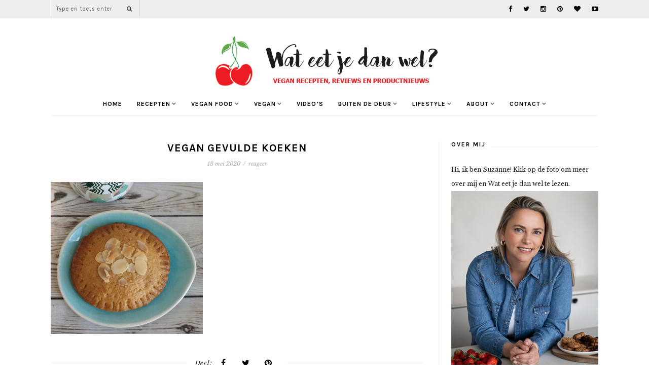

--- FILE ---
content_type: text/html; charset=UTF-8
request_url: https://wateetjedanwel.nl/vegan-gevulde-koeken/vegan-gevulde-koek-1/
body_size: 20079
content:
<!DOCTYPE html>
<html lang="nl-NL">
<head>

	<meta charset="UTF-8">
	<meta http-equiv="X-UA-Compatible" content="IE=edge">
	<meta name="viewport" content="width=device-width, initial-scale=1">

	<title>Wat eet je dan wel? - Vegan gevulde koeken - Wat eet je dan wel?</title>
<link data-rocket-preload as="style" href="https://fonts.googleapis.com/css?family=Playfair%20Display%3A400%2C400italic%7CKarla%3A400%2C700%2C700italic%2C400italic%7CLibre%20Baskerville%3A400%2C400italic%2C700&#038;display=swap" rel="preload">
<link href="https://fonts.googleapis.com/css?family=Playfair%20Display%3A400%2C400italic%7CKarla%3A400%2C700%2C700italic%2C400italic%7CLibre%20Baskerville%3A400%2C400italic%2C700&#038;display=swap" media="print" onload="this.media=&#039;all&#039;" rel="stylesheet">
<noscript><link rel="stylesheet" href="https://fonts.googleapis.com/css?family=Playfair%20Display%3A400%2C400italic%7CKarla%3A400%2C700%2C700italic%2C400italic%7CLibre%20Baskerville%3A400%2C400italic%2C700&#038;display=swap"></noscript>

	<link rel="profile" href="https://gmpg.org/xfn/11" />
	
		<link rel="shortcut icon" href="https://wateetjedanwel.nl/wp-content/uploads/kers.jpg" />
		
	<link rel="alternate" type="application/rss+xml" title="Wat eet je dan wel? RSS Feed" href="https://wateetjedanwel.nl/feed/" />
	<link rel="alternate" type="application/atom+xml" title="Wat eet je dan wel? Atom Feed" href="https://wateetjedanwel.nl/feed/atom/" />
	<link rel="pingback" href="https://wateetjedanwel.nl/xmlrpc.php" />	

	<meta name='robots' content='index, follow, max-image-preview:large, max-snippet:-1, max-video-preview:-1' />

	<!-- This site is optimized with the Yoast SEO plugin v26.8 - https://yoast.com/product/yoast-seo-wordpress/ -->
	<link rel="canonical" href="https://wateetjedanwel.nl/vegan-gevulde-koeken/vegan-gevulde-koek-1/" />
	<meta property="og:locale" content="nl_NL" />
	<meta property="og:type" content="article" />
	<meta property="og:title" content="Vegan gevulde koeken - Wat eet je dan wel?" />
	<meta property="og:url" content="https://wateetjedanwel.nl/vegan-gevulde-koeken/vegan-gevulde-koek-1/" />
	<meta property="og:site_name" content="Wat eet je dan wel?" />
	<meta property="article:publisher" content="https://www.facebook.com/wateetjedanwel" />
	<meta property="article:modified_time" content="2020-05-18T13:44:26+00:00" />
	<meta property="og:image" content="https://wateetjedanwel.nl/vegan-gevulde-koeken/vegan-gevulde-koek-1" />
	<meta property="og:image:width" content="800" />
	<meta property="og:image:height" content="800" />
	<meta property="og:image:type" content="image/jpeg" />
	<meta name="twitter:card" content="summary_large_image" />
	<meta name="twitter:site" content="@wateetjedanwel" />
	<script type="application/ld+json" class="yoast-schema-graph">{"@context":"https://schema.org","@graph":[{"@type":"WebPage","@id":"https://wateetjedanwel.nl/vegan-gevulde-koeken/vegan-gevulde-koek-1/","url":"https://wateetjedanwel.nl/vegan-gevulde-koeken/vegan-gevulde-koek-1/","name":"Vegan gevulde koeken - Wat eet je dan wel?","isPartOf":{"@id":"https://wateetjedanwel.nl/#website"},"primaryImageOfPage":{"@id":"https://wateetjedanwel.nl/vegan-gevulde-koeken/vegan-gevulde-koek-1/#primaryimage"},"image":{"@id":"https://wateetjedanwel.nl/vegan-gevulde-koeken/vegan-gevulde-koek-1/#primaryimage"},"thumbnailUrl":"https://wateetjedanwel.nl/wp-content/uploads/vegan-gevulde-koek-1.jpg","datePublished":"2020-05-18T13:44:15+00:00","dateModified":"2020-05-18T13:44:26+00:00","breadcrumb":{"@id":"https://wateetjedanwel.nl/vegan-gevulde-koeken/vegan-gevulde-koek-1/#breadcrumb"},"inLanguage":"nl-NL","potentialAction":[{"@type":"ReadAction","target":["https://wateetjedanwel.nl/vegan-gevulde-koeken/vegan-gevulde-koek-1/"]}]},{"@type":"ImageObject","inLanguage":"nl-NL","@id":"https://wateetjedanwel.nl/vegan-gevulde-koeken/vegan-gevulde-koek-1/#primaryimage","url":"https://wateetjedanwel.nl/wp-content/uploads/vegan-gevulde-koek-1.jpg","contentUrl":"https://wateetjedanwel.nl/wp-content/uploads/vegan-gevulde-koek-1.jpg","width":800,"height":800},{"@type":"BreadcrumbList","@id":"https://wateetjedanwel.nl/vegan-gevulde-koeken/vegan-gevulde-koek-1/#breadcrumb","itemListElement":[{"@type":"ListItem","position":1,"name":"Home","item":"https://wateetjedanwel.nl/"},{"@type":"ListItem","position":2,"name":"Vegan gevulde koeken","item":"https://wateetjedanwel.nl/vegan-gevulde-koeken/"},{"@type":"ListItem","position":3,"name":"Vegan gevulde koeken"}]},{"@type":"WebSite","@id":"https://wateetjedanwel.nl/#website","url":"https://wateetjedanwel.nl/","name":"Wat eet je dan wel?","description":"Vegan food, recepten, beauty, lifestyle, DIY en meer!","publisher":{"@id":"https://wateetjedanwel.nl/#organization"},"potentialAction":[{"@type":"SearchAction","target":{"@type":"EntryPoint","urlTemplate":"https://wateetjedanwel.nl/?s={search_term_string}"},"query-input":{"@type":"PropertyValueSpecification","valueRequired":true,"valueName":"search_term_string"}}],"inLanguage":"nl-NL"},{"@type":"Organization","@id":"https://wateetjedanwel.nl/#organization","name":"Wat eet je dan wel","url":"https://wateetjedanwel.nl/","logo":{"@type":"ImageObject","inLanguage":"nl-NL","@id":"https://wateetjedanwel.nl/#/schema/logo/image/","url":"https://wateetjedanwel.nl/wp-content/uploads/13592777_1055660347860550_6523951663057081799_n-1.png","contentUrl":"https://wateetjedanwel.nl/wp-content/uploads/13592777_1055660347860550_6523951663057081799_n-1.png","width":800,"height":800,"caption":"Wat eet je dan wel"},"image":{"@id":"https://wateetjedanwel.nl/#/schema/logo/image/"},"sameAs":["https://www.facebook.com/wateetjedanwel","https://x.com/wateetjedanwel","http://www.instagram.com/wateetjedanwel","http://pinterest.com/wateetjedanwel/"]}]}</script>
	<!-- / Yoast SEO plugin. -->


<link rel='dns-prefetch' href='//maxcdn.bootstrapcdn.com' />
<link rel='dns-prefetch' href='//fonts.googleapis.com' />
<link href='https://fonts.gstatic.com' crossorigin rel='preconnect' />
<link rel="alternate" type="application/rss+xml" title="Wat eet je dan wel? &raquo; feed" href="https://wateetjedanwel.nl/feed/" />
<link rel="alternate" type="application/rss+xml" title="Wat eet je dan wel? &raquo; reacties feed" href="https://wateetjedanwel.nl/comments/feed/" />
<link rel="alternate" type="application/rss+xml" title="Wat eet je dan wel? &raquo; Vegan gevulde koeken reacties feed" href="https://wateetjedanwel.nl/vegan-gevulde-koeken/vegan-gevulde-koek-1/feed/" />
<link rel="alternate" title="oEmbed (JSON)" type="application/json+oembed" href="https://wateetjedanwel.nl/wp-json/oembed/1.0/embed?url=https%3A%2F%2Fwateetjedanwel.nl%2Fvegan-gevulde-koeken%2Fvegan-gevulde-koek-1%2F" />
<link rel="alternate" title="oEmbed (XML)" type="text/xml+oembed" href="https://wateetjedanwel.nl/wp-json/oembed/1.0/embed?url=https%3A%2F%2Fwateetjedanwel.nl%2Fvegan-gevulde-koeken%2Fvegan-gevulde-koek-1%2F&#038;format=xml" />
<style id='wp-img-auto-sizes-contain-inline-css' type='text/css'>
img:is([sizes=auto i],[sizes^="auto," i]){contain-intrinsic-size:3000px 1500px}
/*# sourceURL=wp-img-auto-sizes-contain-inline-css */
</style>
<link data-minify="1" rel='stylesheet' id='pt-cv-public-style-css' href='https://wateetjedanwel.nl/wp-content/cache/min/1/wp-content/plugins/content-views-query-and-display-post-page/public/assets/css/cv.css?ver=1768992278' type='text/css' media='all' />
<link rel='stylesheet' id='pt-cv-public-pro-style-css' href='https://wateetjedanwel.nl/wp-content/plugins/pt-content-views-pro/public/assets/css/cvpro.min.css?ver=7.2.2' type='text/css' media='all' />
<style id='wp-emoji-styles-inline-css' type='text/css'>

	img.wp-smiley, img.emoji {
		display: inline !important;
		border: none !important;
		box-shadow: none !important;
		height: 1em !important;
		width: 1em !important;
		margin: 0 0.07em !important;
		vertical-align: -0.1em !important;
		background: none !important;
		padding: 0 !important;
	}
/*# sourceURL=wp-emoji-styles-inline-css */
</style>
<style id='wp-block-library-inline-css' type='text/css'>
:root{--wp-block-synced-color:#7a00df;--wp-block-synced-color--rgb:122,0,223;--wp-bound-block-color:var(--wp-block-synced-color);--wp-editor-canvas-background:#ddd;--wp-admin-theme-color:#007cba;--wp-admin-theme-color--rgb:0,124,186;--wp-admin-theme-color-darker-10:#006ba1;--wp-admin-theme-color-darker-10--rgb:0,107,160.5;--wp-admin-theme-color-darker-20:#005a87;--wp-admin-theme-color-darker-20--rgb:0,90,135;--wp-admin-border-width-focus:2px}@media (min-resolution:192dpi){:root{--wp-admin-border-width-focus:1.5px}}.wp-element-button{cursor:pointer}:root .has-very-light-gray-background-color{background-color:#eee}:root .has-very-dark-gray-background-color{background-color:#313131}:root .has-very-light-gray-color{color:#eee}:root .has-very-dark-gray-color{color:#313131}:root .has-vivid-green-cyan-to-vivid-cyan-blue-gradient-background{background:linear-gradient(135deg,#00d084,#0693e3)}:root .has-purple-crush-gradient-background{background:linear-gradient(135deg,#34e2e4,#4721fb 50%,#ab1dfe)}:root .has-hazy-dawn-gradient-background{background:linear-gradient(135deg,#faaca8,#dad0ec)}:root .has-subdued-olive-gradient-background{background:linear-gradient(135deg,#fafae1,#67a671)}:root .has-atomic-cream-gradient-background{background:linear-gradient(135deg,#fdd79a,#004a59)}:root .has-nightshade-gradient-background{background:linear-gradient(135deg,#330968,#31cdcf)}:root .has-midnight-gradient-background{background:linear-gradient(135deg,#020381,#2874fc)}:root{--wp--preset--font-size--normal:16px;--wp--preset--font-size--huge:42px}.has-regular-font-size{font-size:1em}.has-larger-font-size{font-size:2.625em}.has-normal-font-size{font-size:var(--wp--preset--font-size--normal)}.has-huge-font-size{font-size:var(--wp--preset--font-size--huge)}.has-text-align-center{text-align:center}.has-text-align-left{text-align:left}.has-text-align-right{text-align:right}.has-fit-text{white-space:nowrap!important}#end-resizable-editor-section{display:none}.aligncenter{clear:both}.items-justified-left{justify-content:flex-start}.items-justified-center{justify-content:center}.items-justified-right{justify-content:flex-end}.items-justified-space-between{justify-content:space-between}.screen-reader-text{border:0;clip-path:inset(50%);height:1px;margin:-1px;overflow:hidden;padding:0;position:absolute;width:1px;word-wrap:normal!important}.screen-reader-text:focus{background-color:#ddd;clip-path:none;color:#444;display:block;font-size:1em;height:auto;left:5px;line-height:normal;padding:15px 23px 14px;text-decoration:none;top:5px;width:auto;z-index:100000}html :where(.has-border-color){border-style:solid}html :where([style*=border-top-color]){border-top-style:solid}html :where([style*=border-right-color]){border-right-style:solid}html :where([style*=border-bottom-color]){border-bottom-style:solid}html :where([style*=border-left-color]){border-left-style:solid}html :where([style*=border-width]){border-style:solid}html :where([style*=border-top-width]){border-top-style:solid}html :where([style*=border-right-width]){border-right-style:solid}html :where([style*=border-bottom-width]){border-bottom-style:solid}html :where([style*=border-left-width]){border-left-style:solid}html :where(img[class*=wp-image-]){height:auto;max-width:100%}:where(figure){margin:0 0 1em}html :where(.is-position-sticky){--wp-admin--admin-bar--position-offset:var(--wp-admin--admin-bar--height,0px)}@media screen and (max-width:600px){html :where(.is-position-sticky){--wp-admin--admin-bar--position-offset:0px}}

/*# sourceURL=wp-block-library-inline-css */
</style><style id='global-styles-inline-css' type='text/css'>
:root{--wp--preset--aspect-ratio--square: 1;--wp--preset--aspect-ratio--4-3: 4/3;--wp--preset--aspect-ratio--3-4: 3/4;--wp--preset--aspect-ratio--3-2: 3/2;--wp--preset--aspect-ratio--2-3: 2/3;--wp--preset--aspect-ratio--16-9: 16/9;--wp--preset--aspect-ratio--9-16: 9/16;--wp--preset--color--black: #000000;--wp--preset--color--cyan-bluish-gray: #abb8c3;--wp--preset--color--white: #ffffff;--wp--preset--color--pale-pink: #f78da7;--wp--preset--color--vivid-red: #cf2e2e;--wp--preset--color--luminous-vivid-orange: #ff6900;--wp--preset--color--luminous-vivid-amber: #fcb900;--wp--preset--color--light-green-cyan: #7bdcb5;--wp--preset--color--vivid-green-cyan: #00d084;--wp--preset--color--pale-cyan-blue: #8ed1fc;--wp--preset--color--vivid-cyan-blue: #0693e3;--wp--preset--color--vivid-purple: #9b51e0;--wp--preset--gradient--vivid-cyan-blue-to-vivid-purple: linear-gradient(135deg,rgb(6,147,227) 0%,rgb(155,81,224) 100%);--wp--preset--gradient--light-green-cyan-to-vivid-green-cyan: linear-gradient(135deg,rgb(122,220,180) 0%,rgb(0,208,130) 100%);--wp--preset--gradient--luminous-vivid-amber-to-luminous-vivid-orange: linear-gradient(135deg,rgb(252,185,0) 0%,rgb(255,105,0) 100%);--wp--preset--gradient--luminous-vivid-orange-to-vivid-red: linear-gradient(135deg,rgb(255,105,0) 0%,rgb(207,46,46) 100%);--wp--preset--gradient--very-light-gray-to-cyan-bluish-gray: linear-gradient(135deg,rgb(238,238,238) 0%,rgb(169,184,195) 100%);--wp--preset--gradient--cool-to-warm-spectrum: linear-gradient(135deg,rgb(74,234,220) 0%,rgb(151,120,209) 20%,rgb(207,42,186) 40%,rgb(238,44,130) 60%,rgb(251,105,98) 80%,rgb(254,248,76) 100%);--wp--preset--gradient--blush-light-purple: linear-gradient(135deg,rgb(255,206,236) 0%,rgb(152,150,240) 100%);--wp--preset--gradient--blush-bordeaux: linear-gradient(135deg,rgb(254,205,165) 0%,rgb(254,45,45) 50%,rgb(107,0,62) 100%);--wp--preset--gradient--luminous-dusk: linear-gradient(135deg,rgb(255,203,112) 0%,rgb(199,81,192) 50%,rgb(65,88,208) 100%);--wp--preset--gradient--pale-ocean: linear-gradient(135deg,rgb(255,245,203) 0%,rgb(182,227,212) 50%,rgb(51,167,181) 100%);--wp--preset--gradient--electric-grass: linear-gradient(135deg,rgb(202,248,128) 0%,rgb(113,206,126) 100%);--wp--preset--gradient--midnight: linear-gradient(135deg,rgb(2,3,129) 0%,rgb(40,116,252) 100%);--wp--preset--font-size--small: 13px;--wp--preset--font-size--medium: 20px;--wp--preset--font-size--large: 36px;--wp--preset--font-size--x-large: 42px;--wp--preset--spacing--20: 0.44rem;--wp--preset--spacing--30: 0.67rem;--wp--preset--spacing--40: 1rem;--wp--preset--spacing--50: 1.5rem;--wp--preset--spacing--60: 2.25rem;--wp--preset--spacing--70: 3.38rem;--wp--preset--spacing--80: 5.06rem;--wp--preset--shadow--natural: 6px 6px 9px rgba(0, 0, 0, 0.2);--wp--preset--shadow--deep: 12px 12px 50px rgba(0, 0, 0, 0.4);--wp--preset--shadow--sharp: 6px 6px 0px rgba(0, 0, 0, 0.2);--wp--preset--shadow--outlined: 6px 6px 0px -3px rgb(255, 255, 255), 6px 6px rgb(0, 0, 0);--wp--preset--shadow--crisp: 6px 6px 0px rgb(0, 0, 0);}:where(.is-layout-flex){gap: 0.5em;}:where(.is-layout-grid){gap: 0.5em;}body .is-layout-flex{display: flex;}.is-layout-flex{flex-wrap: wrap;align-items: center;}.is-layout-flex > :is(*, div){margin: 0;}body .is-layout-grid{display: grid;}.is-layout-grid > :is(*, div){margin: 0;}:where(.wp-block-columns.is-layout-flex){gap: 2em;}:where(.wp-block-columns.is-layout-grid){gap: 2em;}:where(.wp-block-post-template.is-layout-flex){gap: 1.25em;}:where(.wp-block-post-template.is-layout-grid){gap: 1.25em;}.has-black-color{color: var(--wp--preset--color--black) !important;}.has-cyan-bluish-gray-color{color: var(--wp--preset--color--cyan-bluish-gray) !important;}.has-white-color{color: var(--wp--preset--color--white) !important;}.has-pale-pink-color{color: var(--wp--preset--color--pale-pink) !important;}.has-vivid-red-color{color: var(--wp--preset--color--vivid-red) !important;}.has-luminous-vivid-orange-color{color: var(--wp--preset--color--luminous-vivid-orange) !important;}.has-luminous-vivid-amber-color{color: var(--wp--preset--color--luminous-vivid-amber) !important;}.has-light-green-cyan-color{color: var(--wp--preset--color--light-green-cyan) !important;}.has-vivid-green-cyan-color{color: var(--wp--preset--color--vivid-green-cyan) !important;}.has-pale-cyan-blue-color{color: var(--wp--preset--color--pale-cyan-blue) !important;}.has-vivid-cyan-blue-color{color: var(--wp--preset--color--vivid-cyan-blue) !important;}.has-vivid-purple-color{color: var(--wp--preset--color--vivid-purple) !important;}.has-black-background-color{background-color: var(--wp--preset--color--black) !important;}.has-cyan-bluish-gray-background-color{background-color: var(--wp--preset--color--cyan-bluish-gray) !important;}.has-white-background-color{background-color: var(--wp--preset--color--white) !important;}.has-pale-pink-background-color{background-color: var(--wp--preset--color--pale-pink) !important;}.has-vivid-red-background-color{background-color: var(--wp--preset--color--vivid-red) !important;}.has-luminous-vivid-orange-background-color{background-color: var(--wp--preset--color--luminous-vivid-orange) !important;}.has-luminous-vivid-amber-background-color{background-color: var(--wp--preset--color--luminous-vivid-amber) !important;}.has-light-green-cyan-background-color{background-color: var(--wp--preset--color--light-green-cyan) !important;}.has-vivid-green-cyan-background-color{background-color: var(--wp--preset--color--vivid-green-cyan) !important;}.has-pale-cyan-blue-background-color{background-color: var(--wp--preset--color--pale-cyan-blue) !important;}.has-vivid-cyan-blue-background-color{background-color: var(--wp--preset--color--vivid-cyan-blue) !important;}.has-vivid-purple-background-color{background-color: var(--wp--preset--color--vivid-purple) !important;}.has-black-border-color{border-color: var(--wp--preset--color--black) !important;}.has-cyan-bluish-gray-border-color{border-color: var(--wp--preset--color--cyan-bluish-gray) !important;}.has-white-border-color{border-color: var(--wp--preset--color--white) !important;}.has-pale-pink-border-color{border-color: var(--wp--preset--color--pale-pink) !important;}.has-vivid-red-border-color{border-color: var(--wp--preset--color--vivid-red) !important;}.has-luminous-vivid-orange-border-color{border-color: var(--wp--preset--color--luminous-vivid-orange) !important;}.has-luminous-vivid-amber-border-color{border-color: var(--wp--preset--color--luminous-vivid-amber) !important;}.has-light-green-cyan-border-color{border-color: var(--wp--preset--color--light-green-cyan) !important;}.has-vivid-green-cyan-border-color{border-color: var(--wp--preset--color--vivid-green-cyan) !important;}.has-pale-cyan-blue-border-color{border-color: var(--wp--preset--color--pale-cyan-blue) !important;}.has-vivid-cyan-blue-border-color{border-color: var(--wp--preset--color--vivid-cyan-blue) !important;}.has-vivid-purple-border-color{border-color: var(--wp--preset--color--vivid-purple) !important;}.has-vivid-cyan-blue-to-vivid-purple-gradient-background{background: var(--wp--preset--gradient--vivid-cyan-blue-to-vivid-purple) !important;}.has-light-green-cyan-to-vivid-green-cyan-gradient-background{background: var(--wp--preset--gradient--light-green-cyan-to-vivid-green-cyan) !important;}.has-luminous-vivid-amber-to-luminous-vivid-orange-gradient-background{background: var(--wp--preset--gradient--luminous-vivid-amber-to-luminous-vivid-orange) !important;}.has-luminous-vivid-orange-to-vivid-red-gradient-background{background: var(--wp--preset--gradient--luminous-vivid-orange-to-vivid-red) !important;}.has-very-light-gray-to-cyan-bluish-gray-gradient-background{background: var(--wp--preset--gradient--very-light-gray-to-cyan-bluish-gray) !important;}.has-cool-to-warm-spectrum-gradient-background{background: var(--wp--preset--gradient--cool-to-warm-spectrum) !important;}.has-blush-light-purple-gradient-background{background: var(--wp--preset--gradient--blush-light-purple) !important;}.has-blush-bordeaux-gradient-background{background: var(--wp--preset--gradient--blush-bordeaux) !important;}.has-luminous-dusk-gradient-background{background: var(--wp--preset--gradient--luminous-dusk) !important;}.has-pale-ocean-gradient-background{background: var(--wp--preset--gradient--pale-ocean) !important;}.has-electric-grass-gradient-background{background: var(--wp--preset--gradient--electric-grass) !important;}.has-midnight-gradient-background{background: var(--wp--preset--gradient--midnight) !important;}.has-small-font-size{font-size: var(--wp--preset--font-size--small) !important;}.has-medium-font-size{font-size: var(--wp--preset--font-size--medium) !important;}.has-large-font-size{font-size: var(--wp--preset--font-size--large) !important;}.has-x-large-font-size{font-size: var(--wp--preset--font-size--x-large) !important;}
/*# sourceURL=global-styles-inline-css */
</style>

<style id='classic-theme-styles-inline-css' type='text/css'>
/*! This file is auto-generated */
.wp-block-button__link{color:#fff;background-color:#32373c;border-radius:9999px;box-shadow:none;text-decoration:none;padding:calc(.667em + 2px) calc(1.333em + 2px);font-size:1.125em}.wp-block-file__button{background:#32373c;color:#fff;text-decoration:none}
/*# sourceURL=/wp-includes/css/classic-themes.min.css */
</style>
<link data-minify="1" rel='stylesheet' id='dashicons-css' href='https://wateetjedanwel.nl/wp-content/cache/min/1/wp-includes/css/dashicons.min.css?ver=1768992278' type='text/css' media='all' />
<link data-minify="1" rel='stylesheet' id='catch-instagram-feed-gallery-widget-css' href='https://wateetjedanwel.nl/wp-content/cache/min/1/wp-content/plugins/catch-instagram-feed-gallery-widget/public/css/catch-instagram-feed-gallery-widget-public.css?ver=1768992278' type='text/css' media='all' />
<link data-minify="1" rel='stylesheet' id='mc4wp-form-themes-css' href='https://wateetjedanwel.nl/wp-content/cache/min/1/wp-content/plugins/mailchimp-for-wp/assets/css/form-themes.css?ver=1768992278' type='text/css' media='all' />
<link data-minify="1" rel='stylesheet' id='md_style-css' href='https://wateetjedanwel.nl/wp-content/cache/min/1/wp-content/themes/primrose/style.css?ver=1768992278' type='text/css' media='all' />
<link data-minify="1" rel='stylesheet' id='bxslider-css-css' href='https://wateetjedanwel.nl/wp-content/cache/min/1/wp-content/themes/primrose/css/jquery.bxslider.css?ver=1768992278' type='text/css' media='all' />
<link data-minify="1" rel='stylesheet' id='slicknav-css-css' href='https://wateetjedanwel.nl/wp-content/cache/min/1/wp-content/themes/primrose/css/slicknav.css?ver=1768992278' type='text/css' media='all' />
<link data-minify="1" rel='stylesheet' id='font-awesome-css' href='https://wateetjedanwel.nl/wp-content/cache/min/1/font-awesome/4.4.0/css/font-awesome.min.css?ver=1768992278' type='text/css' media='all' />
<link data-minify="1" rel='stylesheet' id='responsive-css' href='https://wateetjedanwel.nl/wp-content/cache/min/1/wp-content/themes/primrose/css/responsive.css?ver=1768992278' type='text/css' media='all' />
<link data-minify="1" rel='stylesheet' id='owl-carousel-css' href='https://wateetjedanwel.nl/wp-content/cache/min/1/wp-content/themes/primrose/css/owl.carousel.css?ver=1768992278' type='text/css' media='all' />



<script type="text/javascript" src="https://wateetjedanwel.nl/wp-includes/js/jquery/jquery.min.js?ver=3.7.1" id="jquery-core-js"></script>
<script type="text/javascript" src="https://wateetjedanwel.nl/wp-includes/js/jquery/jquery-migrate.min.js?ver=3.4.1" id="jquery-migrate-js" data-rocket-defer defer></script>
<script data-minify="1" type="text/javascript" src="https://wateetjedanwel.nl/wp-content/cache/min/1/wp-content/plugins/catch-instagram-feed-gallery-widget/public/js/catch-instagram-feed-gallery-widget-public.js?ver=1768992277" id="catch-instagram-feed-gallery-widget-js" data-rocket-defer defer></script>
<link rel="https://api.w.org/" href="https://wateetjedanwel.nl/wp-json/" /><link rel="alternate" title="JSON" type="application/json" href="https://wateetjedanwel.nl/wp-json/wp/v2/media/29445" /><link rel="EditURI" type="application/rsd+xml" title="RSD" href="https://wateetjedanwel.nl/xmlrpc.php?rsd" />
<meta name="generator" content="WordPress 6.9" />
<link rel='shortlink' href='https://wateetjedanwel.nl/?p=29445' />
		<script type="text/javascript">
			var _statcounter = _statcounter || [];
			_statcounter.push({"tags": {"author": "Suzanne"}});
		</script>
		    <!-- Google tag (gtag.js) in wateetjedanwel plugin-->
<script async src="https://www.googletagmanager.com/gtag/js?id=G-6NDH68LWC0"></script>
<script>
  window.dataLayer = window.dataLayer || [];
  function gtag(){dataLayer.push(arguments);}
  gtag('js', new Date());

  gtag('config', 'G-6NDH68LWC0');
</script>
    <style type="text/css">      
        
        #logo {
            padding-top:px;
            padding-bottom:px;
        }        
        
       
				.post-share a:nth-child(5) {
    display: none;
}
div.tasty-recipes-instructions-header{
margin: 2em 0 0 0;
}		               
		
        /********************************* Top bar and main menu */        
        #top-bar, .show-search #searchform input#s, .slicknav_menu 
        {
            background-color: ;
        }

        #top-search, .show-search #searchform input#s
        {
            border-color: #dddddd;
        }        

        /********************************* Remove border about me widget */
         

        /********************************* Hide slider create border bottom for menu */
         

        /********************************* Footer */
        #footer_meta {
            background-color: ;
        }
        #footer_meta h2 {
            color: ;
        }
        .footer_social a {
            color: ;
        }
        
        /**********************************Color accent */
        a, .cat-blog, .cat-blog a, .post-entry blockquote p:before, .meta-comments a:hover {
            color: #e91d25;
        }
        .more-button {
            background-color: #e91d25;
        }

        /**********************************Hide Categories Slider */
                    .carousel_meta, .flash {
                display: none;
            }
         

    </style>
    <!--ad-inserter settings-->
<script async data-noptimize="1" data-cfasync="false" src=https://cdn.aa.onstuimig.nl/mega/mega.js type="text/javascript"></script><noscript><style id="rocket-lazyload-nojs-css">.rll-youtube-player, [data-lazy-src]{display:none !important;}</style></noscript><script async src="//pagead2.googlesyndication.com/pagead/js/adsbygoogle.js"></script>
<script>
  (adsbygoogle = window.adsbygoogle || []).push({
    google_ad_client: "ca-pub-9598703308258824",
    enable_page_level_ads: true
  });
</script>
<script id="mcjs">!function(c,h,i,m,p){m=c.createElement(h),p=c.getElementsByTagName(h)[0],m.async=1,m.src=i,p.parentNode.insertBefore(m,p)}(document,"script","https://chimpstatic.com/mcjs-connected/js/users/59b870f87ea7d373cf3967e10/7d4bc0589ac3ef17981170eeb.js");</script>
	<script defer data-domain="wateetjedanwel.nl" src="https://p.wphelpdesk.tools/js/script.js"></script>
<meta name="generator" content="WP Rocket 3.20.1.2" data-wpr-features="wpr_defer_js wpr_minify_js wpr_lazyload_images wpr_minify_css wpr_preload_links wpr_desktop" /></head>

<body class="attachment wp-singular attachment-template-default single single-attachment postid-29445 attachmentid-29445 attachment-jpeg wp-theme-primrose"> 

    <div data-rocket-location-hash="fa2df86891b0a87573f305dfc8275fa5" id="top-bar">
		
		<div data-rocket-location-hash="6005da2017e5fd3302f88d75d9af55c2" class="container"> 

			<div data-rocket-location-hash="0458faadd317b0eebe210366c3d7b008" class="menu-mobile"></div>

			<div data-rocket-location-hash="28ef4556293abeb726ee619f50e343be" class="meta_top">

				<!-- Search -->
									
								<!-- end Search -->		

								<div id="top-social">
					<span class="text_follow"></span>
					<span class="top_social_wrap">
					<a href="https://facebook.com/wateetjedanwel" target="_blank"><i class="fa fa-facebook"></i></a>					<a href="https://twitter.com/wateetjedanwel" target="_blank"><i class="fa fa-twitter"></i></a>					<a href="https://instagram.com/wateetjedanwel" target="_blank"><i class="fa fa-instagram"></i></a>					<a href="https://pinterest.com/wateetjedanwel" target="_blank"><i class="fa fa-pinterest"></i></a>					<a href="http://bloglovin.com/blogs/wat-eet-je-dan-wel-10440073" target="_blank"><i class="fa fa-heart"></i></a>															<a href="https://youtube.com/channel/UCZ5WHjTfOhN24lMCDPtNVyw" target="_blank"><i class="fa fa-youtube-play"></i></a>										</span>

				</div>
				
			</div> <!--end meta_top -->			

			<span class="top_search_wrap">

				<div class="show-search">
					<form role="search" method="get" id="searchform" action="https://wateetjedanwel.nl/">
    <div>
		<input type="text" placeholder="Type en toets enter" name="s" id="s" />
	 </div>
</form>				</div>
					
				<div id="top-search">
						<a href="#"><i class="fa fa-search"></i></a>
				</div>

			</span>
				
		</div>
	
	</div>    
	
	<header data-rocket-location-hash="6a591508853cbf81960670de5bffdeb6" id="header">
	
		<div data-rocket-location-hash="c2b2a1461d8b94e639cd80a05325878c" class="container">		
            
			<div id="logo" >
				
									
						<h1><a href="https://wateetjedanwel.nl"><img src="data:image/svg+xml,%3Csvg%20xmlns='http://www.w3.org/2000/svg'%20viewBox='0%200%200%200'%3E%3C/svg%3E" alt="Wat eet je dan wel?" data-lazy-src="https://wateetjedanwel.nl/wp-content/uploads/wateetjedanwel-vegan-veganistisch-plantaardig.png" /><noscript><img src="https://wateetjedanwel.nl/wp-content/uploads/wateetjedanwel-vegan-veganistisch-plantaardig.png" alt="Wat eet je dan wel?" /></noscript></a></h1>
					
								
			</div> <!-- end logo -->	

			<div data-rocket-location-hash="1865def316218aed333a646ce1b05a26" class="menu_wrap">
				<ul id="menu-menu-1" class="menu"><li id="menu-item-120" class="menu-item menu-item-type-custom menu-item-object-custom menu-item-home menu-item-120"><a href="https://wateetjedanwel.nl">Home</a></li>
<li id="menu-item-5068" class="menu-item menu-item-type-post_type menu-item-object-page menu-item-has-children menu-item-5068"><a href="https://wateetjedanwel.nl/recepten-2/">Recepten</a>
<ul class="sub-menu">
	<li id="menu-item-8201" class="menu-item menu-item-type-post_type menu-item-object-page menu-item-8201"><a href="https://wateetjedanwel.nl/ontbijt/">Ontbijt</a></li>
	<li id="menu-item-11823" class="menu-item menu-item-type-post_type menu-item-object-page menu-item-11823"><a href="https://wateetjedanwel.nl/lunch/">Lunch</a></li>
	<li id="menu-item-8204" class="menu-item menu-item-type-post_type menu-item-object-page menu-item-8204"><a href="https://wateetjedanwel.nl/diner/">Diner</a></li>
	<li id="menu-item-8208" class="menu-item menu-item-type-post_type menu-item-object-page menu-item-8208"><a href="https://wateetjedanwel.nl/toetjes-en-ijs/">Toetjes en ijs</a></li>
	<li id="menu-item-8211" class="menu-item menu-item-type-post_type menu-item-object-page menu-item-8211"><a href="https://wateetjedanwel.nl/bijgerechten/">Bijgerechten</a></li>
	<li id="menu-item-8203" class="menu-item menu-item-type-post_type menu-item-object-page menu-item-8203"><a href="https://wateetjedanwel.nl/soep/">Soep</a></li>
	<li id="menu-item-11824" class="menu-item menu-item-type-post_type menu-item-object-page menu-item-11824"><a href="https://wateetjedanwel.nl/salades/">Salades</a></li>
	<li id="menu-item-8214" class="menu-item menu-item-type-post_type menu-item-object-page menu-item-8214"><a href="https://wateetjedanwel.nl/dressings-sauzen-en-spreads/">Sauzen en spreads</a></li>
	<li id="menu-item-8205" class="menu-item menu-item-type-post_type menu-item-object-page menu-item-8205"><a href="https://wateetjedanwel.nl/koekjes-taart-en-cake/">Koekjes &#038; taart</a></li>
	<li id="menu-item-8207" class="menu-item menu-item-type-post_type menu-item-object-page menu-item-8207"><a href="https://wateetjedanwel.nl/snoep-en-chocolade/">Snoep en chocolade</a></li>
	<li id="menu-item-8206" class="menu-item menu-item-type-post_type menu-item-object-page menu-item-8206"><a href="https://wateetjedanwel.nl/snacks/">Snacks</a></li>
	<li id="menu-item-8213" class="menu-item menu-item-type-post_type menu-item-object-page menu-item-8213"><a href="https://wateetjedanwel.nl/dranken/">Dranken</a></li>
	<li id="menu-item-27172" class="menu-item menu-item-type-post_type menu-item-object-page menu-item-27172"><a href="https://wateetjedanwel.nl/vegan-fast-food-friday/">Fast Food</a></li>
	<li id="menu-item-16875" class="menu-item menu-item-type-post_type menu-item-object-page menu-item-16875"><a href="https://wateetjedanwel.nl/recepten-met-4-ingredienten/">Recepten met 4 ingrediënten</a></li>
	<li id="menu-item-16874" class="menu-item menu-item-type-post_type menu-item-object-page menu-item-16874"><a href="https://wateetjedanwel.nl/lekkere-beleg-ideetjes/">Lekkere beleg ideetjes</a></li>
	<li id="menu-item-24322" class="menu-item menu-item-type-post_type menu-item-object-page menu-item-24322"><a href="https://wateetjedanwel.nl/budget-recepten/">Budget recepten</a></li>
	<li id="menu-item-26824" class="menu-item menu-item-type-post_type menu-item-object-page menu-item-26824"><a href="https://wateetjedanwel.nl/vegan-feestdagen-recepten/">Vegan feestdagen recepten</a></li>
</ul>
</li>
<li id="menu-item-36892" class="menu-item menu-item-type-post_type menu-item-object-page menu-item-has-children menu-item-36892"><a href="https://wateetjedanwel.nl/vegan-food/">Vegan food</a>
<ul class="sub-menu">
	<li id="menu-item-30518" class="menu-item menu-item-type-post_type menu-item-object-page menu-item-30518"><a href="https://wateetjedanwel.nl/vegan-taste-test/">Vegan Taste Test</a></li>
	<li id="menu-item-36897" class="menu-item menu-item-type-post_type menu-item-object-page menu-item-36897"><a href="https://wateetjedanwel.nl/vegan-maaltijdboxen/">Vegan maaltijdboxen</a></li>
	<li id="menu-item-18824" class="menu-item menu-item-type-post_type menu-item-object-page menu-item-18824"><a href="https://wateetjedanwel.nl/vegan-in-de-supermarkt/">Vegan in de supermarkt</a></li>
	<li id="menu-item-18828" class="menu-item menu-item-type-post_type menu-item-object-page menu-item-18828"><a href="https://wateetjedanwel.nl/vegan-in-de-aziatische-supermarkt/">Vegan in de Aziatische supermarkt</a></li>
	<li id="menu-item-21864" class="menu-item menu-item-type-post_type menu-item-object-page menu-item-21864"><a href="https://wateetjedanwel.nl/vegan-in-de-turkse-supermarkt/">Vegan in de Turkse supermarkt</a></li>
	<li id="menu-item-19615" class="menu-item menu-item-type-post_type menu-item-object-page menu-item-19615"><a href="https://wateetjedanwel.nl/vegan-shoplogs/">Vegan shoplogs</a></li>
</ul>
</li>
<li id="menu-item-17448" class="menu-item menu-item-type-post_type menu-item-object-page menu-item-has-children menu-item-17448"><a href="https://wateetjedanwel.nl/van-vega-naar-vegan/">Vegan</a>
<ul class="sub-menu">
	<li id="menu-item-38021" class="menu-item menu-item-type-post_type menu-item-object-page menu-item-38021"><a href="https://wateetjedanwel.nl/onverwacht-vegan/">Onverwacht vegan</a></li>
	<li id="menu-item-27171" class="menu-item menu-item-type-post_type menu-item-object-page menu-item-27171"><a href="https://wateetjedanwel.nl/vegan-fast-food-friday/">Vegan Fast Food Friday</a></li>
	<li id="menu-item-21660" class="menu-item menu-item-type-post_type menu-item-object-page menu-item-21660"><a href="https://wateetjedanwel.nl/ingredienten-onder-de-loep/">Ingrediënten onder de loep</a></li>
	<li id="menu-item-31418" class="menu-item menu-item-type-post_type menu-item-object-page menu-item-31418"><a href="https://wateetjedanwel.nl/tiktok-ontdekkingen/">TikTok ontdekkingen</a></li>
	<li id="menu-item-30124" class="menu-item menu-item-type-post_type menu-item-object-page menu-item-30124"><a href="https://wateetjedanwel.nl/retro-vegan/">Retro vegan</a></li>
	<li id="menu-item-19073" class="menu-item menu-item-type-post_type menu-item-object-page menu-item-19073"><a href="https://wateetjedanwel.nl/eetdagboeken/">Wat eet je dan wel? (Voorheen eetdagboeken)</a></li>
	<li id="menu-item-26483" class="menu-item menu-item-type-post_type menu-item-object-page menu-item-26483"><a href="https://wateetjedanwel.nl/vegan-nieuwtjes/">Vegan nieuwtjes</a></li>
	<li id="menu-item-22288" class="menu-item menu-item-type-post_type menu-item-object-page menu-item-22288"><a href="https://wateetjedanwel.nl/vegan-faq/">Vegan FAQ</a></li>
</ul>
</li>
<li id="menu-item-29800" class="menu-item menu-item-type-custom menu-item-object-custom menu-item-29800"><a target="_blank" href="https://www.youtube.com/channel/UCZ5WHjTfOhN24lMCDPtNVyw">Video&#8217;s</a></li>
<li id="menu-item-15322" class="menu-item menu-item-type-post_type menu-item-object-page menu-item-has-children menu-item-15322"><a href="https://wateetjedanwel.nl/hotspots/">Buiten de deur</a>
<ul class="sub-menu">
	<li id="menu-item-37712" class="menu-item menu-item-type-post_type menu-item-object-page menu-item-37712"><a href="https://wateetjedanwel.nl/hotspots/">Vegan buiten de deur</a></li>
	<li id="menu-item-36000" class="menu-item menu-item-type-post_type menu-item-object-post menu-item-36000"><a href="https://wateetjedanwel.nl/vegan-opties-in-disneyland-paris-januari-2022/">Vegan opties in Disneyland Paris januari 2022</a></li>
	<li id="menu-item-26780" class="menu-item menu-item-type-post_type menu-item-object-post menu-item-26780"><a href="https://wateetjedanwel.nl/vegan-opties-in-de-efteling/">Vegan opties in de Efteling &#8211; update maart 2025</a></li>
	<li id="menu-item-26781" class="menu-item menu-item-type-post_type menu-item-object-post menu-item-26781"><a href="https://wateetjedanwel.nl/veganistische-opties-op-schiphol/">Vegan opties op Schiphol</a></li>
	<li id="menu-item-26782" class="menu-item menu-item-type-post_type menu-item-object-post menu-item-26782"><a href="https://wateetjedanwel.nl/vegan-bij-ikea/">Vegan opties bij IKEA (update januari 2026)</a></li>
	<li id="menu-item-15323" class="menu-item menu-item-type-post_type menu-item-object-page menu-item-15323"><a href="https://wateetjedanwel.nl/hotspots-rotterdam/">Rotterdam</a></li>
	<li id="menu-item-34420" class="menu-item menu-item-type-post_type menu-item-object-post menu-item-34420"><a href="https://wateetjedanwel.nl/winkelen-in-belgie-vegan-mijn-favoriete-winkels-en-supermarkten/">Winkelen in België – mijn favoriete winkels en supermarkten</a></li>
	<li id="menu-item-36599" class="menu-item menu-item-type-post_type menu-item-object-post menu-item-36599"><a href="https://wateetjedanwel.nl/winkelen-in-duitsland-mijn-favoriete-winkels-en-supermarkten/">Winkelen in Duitsland – mijn favoriete winkels en supermarkten</a></li>
</ul>
</li>
<li id="menu-item-11446" class="menu-item menu-item-type-post_type menu-item-object-page menu-item-has-children menu-item-11446"><a href="https://wateetjedanwel.nl/lifestyle/">Lifestyle</a>
<ul class="sub-menu">
	<li id="menu-item-34515" class="menu-item menu-item-type-post_type menu-item-object-page menu-item-34515"><a href="https://wateetjedanwel.nl/kringloop-en-tweedehands/">Kringloop, tweedehands en vintage</a></li>
	<li id="menu-item-11450" class="menu-item menu-item-type-post_type menu-item-object-page menu-item-11450"><a href="https://wateetjedanwel.nl/beauty/">Beauty</a></li>
	<li id="menu-item-16509" class="menu-item menu-item-type-post_type menu-item-object-page menu-item-16509"><a href="https://wateetjedanwel.nl/boeken-en-tijdschriften/">Boeken en tijdschriften</a></li>
	<li id="menu-item-34800" class="menu-item menu-item-type-post_type menu-item-object-page menu-item-34800"><a href="https://wateetjedanwel.nl/persoonlijk/">Persoonlijke artikelen</a></li>
	<li id="menu-item-11434" class="menu-item menu-item-type-post_type menu-item-object-page menu-item-11434"><a href="https://wateetjedanwel.nl/diy-en-creatief/">DIY en creatief</a></li>
</ul>
</li>
<li id="menu-item-11078" class="menu-item menu-item-type-post_type menu-item-object-page menu-item-has-children menu-item-11078"><a href="https://wateetjedanwel.nl/about/">About</a>
<ul class="sub-menu">
	<li id="menu-item-33689" class="menu-item menu-item-type-post_type menu-item-object-page menu-item-33689"><a href="https://wateetjedanwel.nl/about/">Over mij</a></li>
	<li id="menu-item-16958" class="menu-item menu-item-type-post_type menu-item-object-page menu-item-16958"><a href="https://wateetjedanwel.nl/in-de-media/">In de media</a></li>
	<li id="menu-item-16690" class="menu-item menu-item-type-post_type menu-item-object-page menu-item-16690"><a href="https://wateetjedanwel.nl/faq/">F.A.Q.</a></li>
	<li id="menu-item-16709" class="menu-item menu-item-type-post_type menu-item-object-page menu-item-16709"><a href="https://wateetjedanwel.nl/disclaimer/">Disclaimer</a></li>
	<li id="menu-item-11191" class="menu-item menu-item-type-post_type menu-item-object-page menu-item-11191"><a href="https://wateetjedanwel.nl/sitemap/">Sitemap</a></li>
</ul>
</li>
<li id="menu-item-3975" class="menu-item menu-item-type-post_type menu-item-object-page menu-item-has-children menu-item-3975"><a href="https://wateetjedanwel.nl/contact/">Contact</a>
<ul class="sub-menu">
	<li id="menu-item-33688" class="menu-item menu-item-type-post_type menu-item-object-page menu-item-33688"><a href="https://wateetjedanwel.nl/contact/">Neem contact op</a></li>
	<li id="menu-item-12194" class="menu-item menu-item-type-post_type menu-item-object-page menu-item-12194"><a href="https://wateetjedanwel.nl/samenwerken/">Samenwerken</a></li>
	<li id="menu-item-21562" class="menu-item menu-item-type-post_type menu-item-object-page menu-item-privacy-policy menu-item-21562"><a rel="privacy-policy" href="https://wateetjedanwel.nl/privacyverklaring/">Privacyverklaring</a></li>
</ul>
</li>
</ul>				
			</div>		
                            
		</div>	 
        
	</header>    
	
	    	

		
                
                    
                
    	
	<div data-rocket-location-hash="04b24f2a01e05ca636ff58e62299aa1e" class="container">
		
		<div data-rocket-location-hash="ae043cb6bc52696a3f797089550b4028" id="content">
		
			<div id="main" >
			
										
					<article id="post-29445" class="post-29445 attachment type-attachment status-inherit hentry">  
    
    <div class="post-header"> 

                        
                    <h1>Vegan gevulde koeken</h1>
         

        <div class="post-meta">  
                        <div class="meta_date">
            18 mei 2020            </div>
                         
            
            
                        <span class="splash">/</span> 
            <div class="meta-comments">
                <a href="https://wateetjedanwel.nl/vegan-gevulde-koeken/vegan-gevulde-koek-1/#respond">reageer</a>            </div>
                        
        </div>

    </div>   

			
				
	  
                    	    
    	<div class="post-entry">
    		
    		<p class="attachment"><a href='https://wateetjedanwel.nl/wp-content/uploads/vegan-gevulde-koek-1.jpg'><img fetchpriority="high" decoding="async" width="300" height="300" src="data:image/svg+xml,%3Csvg%20xmlns='http://www.w3.org/2000/svg'%20viewBox='0%200%20300%20300'%3E%3C/svg%3E" class="attachment-medium size-medium" alt="" data-lazy-srcset="https://wateetjedanwel.nl/wp-content/uploads/vegan-gevulde-koek-1-300x300.jpg 300w, https://wateetjedanwel.nl/wp-content/uploads/vegan-gevulde-koek-1-150x150.jpg 150w, https://wateetjedanwel.nl/wp-content/uploads/vegan-gevulde-koek-1-768x768.jpg 768w, https://wateetjedanwel.nl/wp-content/uploads/vegan-gevulde-koek-1-225x225.jpg 225w, https://wateetjedanwel.nl/wp-content/uploads/vegan-gevulde-koek-1.jpg 800w" data-lazy-sizes="(max-width: 300px) 100vw, 300px" data-lazy-src="https://wateetjedanwel.nl/wp-content/uploads/vegan-gevulde-koek-1-300x300.jpg" /><noscript><img fetchpriority="high" decoding="async" width="300" height="300" src="https://wateetjedanwel.nl/wp-content/uploads/vegan-gevulde-koek-1-300x300.jpg" class="attachment-medium size-medium" alt="" srcset="https://wateetjedanwel.nl/wp-content/uploads/vegan-gevulde-koek-1-300x300.jpg 300w, https://wateetjedanwel.nl/wp-content/uploads/vegan-gevulde-koek-1-150x150.jpg 150w, https://wateetjedanwel.nl/wp-content/uploads/vegan-gevulde-koek-1-768x768.jpg 768w, https://wateetjedanwel.nl/wp-content/uploads/vegan-gevulde-koek-1-225x225.jpg 225w, https://wateetjedanwel.nl/wp-content/uploads/vegan-gevulde-koek-1.jpg 800w" sizes="(max-width: 300px) 100vw, 300px" /></noscript></a></p><div class='code-block code-block-1' style='margin: 8px 0; clear: both;'>
<div id="adf-autonative" style="text-align:center; margin:0 auto;"></div></div>

<!-- CONTENT END 3 -->
    		
    		            
            
                    		
        	            
    	</div>      
        
        <div class="meta_bottom"> 

                        
        	<div class="post-share">  
                <div class="text_share">Deel:</div>            		
                <a target="_blank" href="https://www.facebook.com/sharer/sharer.php?u=https://wateetjedanwel.nl/vegan-gevulde-koeken/vegan-gevulde-koek-1/"><i class="fa fa-facebook"></i></a>
                <a target="_blank" href="https://twitter.com/home?status=Check%20out%20this%20article:%20Vegan gevulde koeken%20-%20https://wateetjedanwel.nl/vegan-gevulde-koeken/vegan-gevulde-koek-1/"><i class="fa fa-twitter"></i></a>
                                <a class="btnPinIt" href="https://wateetjedanwel.nl/vegan-gevulde-koeken/vegan-gevulde-koek-1/" data-image="" data-desc="Vegan gevulde koeken"><i class="fa fa-pinterest"></i></a>
                <a target="_blank" href="https://plus.google.com/share?url=https://wateetjedanwel.nl/vegan-gevulde-koeken/vegan-gevulde-koek-1/"><i class="fa fa-google-plus"></i></a>    
        	
            </div>
        		

        </div>   
    
</article>

<div class="post-pagination">
    
        
        
        
</div>

			<div class="post-author">
		
	<div class="author-img">
		<img alt='' src="data:image/svg+xml,%3Csvg%20xmlns='http://www.w3.org/2000/svg'%20viewBox='0%200%2080%2080'%3E%3C/svg%3E" data-lazy-srcset='https://secure.gravatar.com/avatar/b65aee63a8200207897e6f0e23686d4a77076deb2473565955552fafbadddc66?s=160&#038;d=mm&#038;r=g 2x' class='avatar avatar-80 photo' height='80' width='80' decoding='async' data-lazy-src="https://secure.gravatar.com/avatar/b65aee63a8200207897e6f0e23686d4a77076deb2473565955552fafbadddc66?s=80&#038;d=mm&#038;r=g"/><noscript><img alt='' src='https://secure.gravatar.com/avatar/b65aee63a8200207897e6f0e23686d4a77076deb2473565955552fafbadddc66?s=80&#038;d=mm&#038;r=g' srcset='https://secure.gravatar.com/avatar/b65aee63a8200207897e6f0e23686d4a77076deb2473565955552fafbadddc66?s=160&#038;d=mm&#038;r=g 2x' class='avatar avatar-80 photo' height='80' width='80' decoding='async'/></noscript>	</div>
	
	<div class="author-content">
		<h5><a href="https://wateetjedanwel.nl/author/suzanne/" title="Berichten van Suzanne" rel="author">Suzanne</a></h5>
		<p></p>
													</div>
	
</div>	

<div class="post-comments" id="comments">
	
	<div class="comment_heading"><h4>geen reacties</h4></div><div class='comments'></div><div id='comments_pagination'></div>	<div id="respond" class="comment-respond">
		<h3 id="reply-title" class="comment-reply-title">reageer <small><a rel="nofollow" id="cancel-comment-reply-link" href="/vegan-gevulde-koeken/vegan-gevulde-koek-1/#respond" style="display:none;">annuleer</a></small></h3><form action="https://wateetjedanwel.nl/wp-comments-post.php" method="post" id="commentform" class="comment-form"><p class="comment-form-comment"><textarea id="comment" name="comment" cols="45" rows="8" aria-required="true"></textarea></p><p class="comment-form-author"><label for="author">Naam <span class="required">*</span></label> <input id="author" name="author" type="text" value="" size="30" maxlength="245" autocomplete="name" required="required" /></p>
<p class="comment-form-email"><label for="email">E-mail <span class="required">*</span></label> <input id="email" name="email" type="text" value="" size="30" maxlength="100" autocomplete="email" required="required" /></p>
<p class="comment-form-url"><label for="url">Site</label> <input id="url" name="url" type="text" value="" size="30" maxlength="200" autocomplete="url" /></p>
<p class="form-submit"><input name="submit" type="submit" id="submit" class="submit" value="reageer" /> <input type='hidden' name='comment_post_ID' value='29445' id='comment_post_ID' />
<input type='hidden' name='comment_parent' id='comment_parent' value='0' />
</p><p style="display: none;"><input type="hidden" id="akismet_comment_nonce" name="akismet_comment_nonce" value="54757ac92e" /></p><p style="display: none !important;" class="akismet-fields-container" data-prefix="ak_"><label>&#916;<textarea name="ak_hp_textarea" cols="45" rows="8" maxlength="100"></textarea></label><input type="hidden" id="ak_js_1" name="ak_js" value="10"/><script>document.getElementById( "ak_js_1" ).setAttribute( "value", ( new Date() ).getTime() );</script></p></form>	</div><!-- #respond -->
	

</div> <!-- end comments div -->
						
								
							
			</div>
			
<aside id="sidebar">
	
	<div id="text-45" class="widget widget_text"><h4 class="widget-heading"><span>Over mij</span></h4>			<div class="textwidget"><p>Hi, ik ben Suzanne! Klik op de foto om meer over mij en Wat eet je dan wel te lezen.</p>
<p><a href="https://wateetjedanwel.nl/about/"><img decoding="async" src="data:image/svg+xml,%3Csvg%20xmlns='http://www.w3.org/2000/svg'%20viewBox='0%200%20300%20386'%3E%3C/svg%3E" alt="Wat eet je dan wel Suzanne" width="300" height="386" data-lazy-src="https://wateetjedanwel.nl/wp-content/uploads/2024/06/profielfotosuzanne.jpg" /><noscript><img decoding="async" src="https://wateetjedanwel.nl/wp-content/uploads/2024/06/profielfotosuzanne.jpg" alt="Wat eet je dan wel Suzanne" width="300" height="386" /></noscript></a></p>
</div>
		</div><div id="search-4" class="widget widget_search"><h4 class="widget-heading"><span>Zoeken op de website</span></h4><form role="search" method="get" id="searchform" action="https://wateetjedanwel.nl/">
    <div>
		<input type="text" placeholder="Type en toets enter" name="s" id="s" />
	 </div>
</form></div><div id="media_image-2" class="widget widget_media_image"><h4 class="widget-heading"><span>Winnaar Vegan Awards</span></h4><a href="https://www.veganisme.org/2018/10/28/winnaars-vegan-awards-2018/"><img width="300" height="167" src="data:image/svg+xml,%3Csvg%20xmlns='http://www.w3.org/2000/svg'%20viewBox='0%200%20300%20167'%3E%3C/svg%3E" class="image wp-image-23889  attachment-medium size-medium" alt="" style="max-width: 100%; height: auto;" decoding="async" data-lazy-srcset="https://wateetjedanwel.nl/wp-content/uploads/VeganAward-2018-300x167.jpg 300w, https://wateetjedanwel.nl/wp-content/uploads/VeganAward-2018.jpg 320w" data-lazy-sizes="(max-width: 300px) 100vw, 300px" data-lazy-src="https://wateetjedanwel.nl/wp-content/uploads/VeganAward-2018-300x167.jpg" /><noscript><img width="300" height="167" src="https://wateetjedanwel.nl/wp-content/uploads/VeganAward-2018-300x167.jpg" class="image wp-image-23889  attachment-medium size-medium" alt="" style="max-width: 100%; height: auto;" decoding="async" srcset="https://wateetjedanwel.nl/wp-content/uploads/VeganAward-2018-300x167.jpg 300w, https://wateetjedanwel.nl/wp-content/uploads/VeganAward-2018.jpg 320w" sizes="(max-width: 300px) 100vw, 300px" /></noscript></a></div><div id="text-44" class="widget widget_text"><h4 class="widget-heading"><span>Winnaar Food Blog Awards</span></h4>			<div class="textwidget"><p><a href="https://foodblogawards.nl/winnaars-2019/" target="_blank" rel="noopener"><img decoding="async" class="aligncenter size-full wp-image-26918" src="data:image/svg+xml,%3Csvg%20xmlns='http://www.w3.org/2000/svg'%20viewBox='0%200%20300%20256'%3E%3C/svg%3E" alt="" width="300" height="256" data-lazy-src="https://wateetjedanwel.nl/wp-content/uploads/winnaar-specialinterest.png" /><noscript><img decoding="async" class="aligncenter size-full wp-image-26918" src="https://wateetjedanwel.nl/wp-content/uploads/winnaar-specialinterest.png" alt="" width="300" height="256" /></noscript></a></p>
</div>
		</div><div id="text-43" class="widget widget_text">			<div class="textwidget"><p><a href="https://wateetjedanwel.nl/in-de-media/"><img decoding="async" src="data:image/svg+xml,%3Csvg%20xmlns='http://www.w3.org/2000/svg'%20viewBox='0%200%20300%20300'%3E%3C/svg%3E" width="300" height="300" alt="Wat eet je dan wel in de media" data-lazy-src="https://wateetjedanwel.nl/wp-content/uploads/wateetjedanwel-in-demedia.jpg"/><noscript><img decoding="async" src="https://wateetjedanwel.nl/wp-content/uploads/wateetjedanwel-in-demedia.jpg" width="300" height="300" alt="Wat eet je dan wel in de media"/></noscript></a></p>
</div>
		</div><div id="custom_html-5" class="widget_text widget widget_custom_html"><div class="textwidget custom-html-widget"><div id="adf-rectangle" style="text-align:center; margin:0 auto;"></div></div></div><div id="custom_html-2" class="widget_text widget widget_custom_html"><h4 class="widget-heading"><span>Steun Wat eet je dan wel door via deze banner iets te bestellen!</span></h4><div class="textwidget custom-html-widget"><a href="https://partner.bol.com/click/click?p=1&amp;t=url&amp;s=29257&amp;url=https%3A%2F%2Fwww.bol.com%2Fnl%2Fnl%2Fsf%2Fkokenentafelen%2F&amp;f=BAN&amp;name=Koken&amp;subid=" target="_blank"><img src="data:image/svg+xml,%3Csvg%20xmlns='http://www.w3.org/2000/svg'%20viewBox='0%200%20300%20250'%3E%3C/svg%3E" width="300" height="250" alt="Koken"  data-lazy-src="http://bannersimages.s-bol.com/Category_Koken-affiliate_banner-300x250.png" /><noscript><img src="http://bannersimages.s-bol.com/Category_Koken-affiliate_banner-300x250.png" width="300" height="250" alt="Koken"  /></noscript></a><img src="data:image/svg+xml,%3Csvg%20xmlns='http://www.w3.org/2000/svg'%20viewBox='0%200%201%201'%3E%3C/svg%3E" width="1" height="1" alt="Koken" data-lazy-src="https://partner.bol.com/click/impression?p=1&#038;s=29257&#038;t=url&#038;f=BAN&#038;name=Koken&#038;subid="/><noscript><img src="https://partner.bol.com/click/impression?p=1&amp;s=29257&amp;t=url&amp;f=BAN&amp;name=Koken&amp;subid=" width="1" height="1" alt="Koken"/></noscript></div></div><div id="mc4wp_form_widget-2" class="widget widget_mc4wp_form_widget"><h4 class="widget-heading"><span>Schrijf je in voor de nieuwsbrief</span></h4><script>(function() {
	window.mc4wp = window.mc4wp || {
		listeners: [],
		forms: {
			on: function(evt, cb) {
				window.mc4wp.listeners.push(
					{
						event   : evt,
						callback: cb
					}
				);
			}
		}
	}
})();
</script><!-- Mailchimp for WordPress v4.11.1 - https://wordpress.org/plugins/mailchimp-for-wp/ --><form id="mc4wp-form-1" class="mc4wp-form mc4wp-form-17275 mc4wp-form-theme mc4wp-form-theme-light" method="post" data-id="17275" data-name="Wat eet je dan wel nieuwsbrief" ><div class="mc4wp-form-fields"><p>
    <label>Voornaam</label>
    <input type="text" name="FNAME" required="">
</p>
<p>
	<label>Emailadres<p>

	<input type="email" name="EMAIL" required />
</p>

<p>
	<input type="submit" value="Inschrijven" />
</p></div><label style="display: none !important;">Laat dit veld leeg als je een mens bent: <input type="text" name="_mc4wp_honeypot" value="" tabindex="-1" autocomplete="off" /></label><input type="hidden" name="_mc4wp_timestamp" value="1769372349" /><input type="hidden" name="_mc4wp_form_id" value="17275" /><input type="hidden" name="_mc4wp_form_element_id" value="mc4wp-form-1" /><div class="mc4wp-response"></div></form><!-- / Mailchimp for WordPress Plugin --></div><div id="archives-5" class="widget widget_archive"><h4 class="widget-heading"><span>Archieven</span></h4>		<label class="screen-reader-text" for="archives-dropdown-5">Archieven</label>
		<select id="archives-dropdown-5" name="archive-dropdown">
			
			<option value="">Maand selecteren</option>
				<option value='https://wateetjedanwel.nl/2026/01/'> januari 2026 &nbsp;(7)</option>
	<option value='https://wateetjedanwel.nl/2025/12/'> december 2025 &nbsp;(3)</option>
	<option value='https://wateetjedanwel.nl/2025/11/'> november 2025 &nbsp;(3)</option>
	<option value='https://wateetjedanwel.nl/2025/10/'> oktober 2025 &nbsp;(5)</option>
	<option value='https://wateetjedanwel.nl/2025/09/'> september 2025 &nbsp;(6)</option>
	<option value='https://wateetjedanwel.nl/2025/08/'> augustus 2025 &nbsp;(5)</option>
	<option value='https://wateetjedanwel.nl/2025/07/'> juli 2025 &nbsp;(8)</option>
	<option value='https://wateetjedanwel.nl/2025/06/'> juni 2025 &nbsp;(9)</option>
	<option value='https://wateetjedanwel.nl/2025/05/'> mei 2025 &nbsp;(10)</option>
	<option value='https://wateetjedanwel.nl/2025/04/'> april 2025 &nbsp;(6)</option>
	<option value='https://wateetjedanwel.nl/2025/03/'> maart 2025 &nbsp;(12)</option>
	<option value='https://wateetjedanwel.nl/2025/02/'> februari 2025 &nbsp;(4)</option>
	<option value='https://wateetjedanwel.nl/2025/01/'> januari 2025 &nbsp;(7)</option>
	<option value='https://wateetjedanwel.nl/2024/12/'> december 2024 &nbsp;(9)</option>
	<option value='https://wateetjedanwel.nl/2024/11/'> november 2024 &nbsp;(8)</option>
	<option value='https://wateetjedanwel.nl/2024/10/'> oktober 2024 &nbsp;(13)</option>
	<option value='https://wateetjedanwel.nl/2024/09/'> september 2024 &nbsp;(12)</option>
	<option value='https://wateetjedanwel.nl/2024/08/'> augustus 2024 &nbsp;(9)</option>
	<option value='https://wateetjedanwel.nl/2024/07/'> juli 2024 &nbsp;(13)</option>
	<option value='https://wateetjedanwel.nl/2024/06/'> juni 2024 &nbsp;(8)</option>
	<option value='https://wateetjedanwel.nl/2024/05/'> mei 2024 &nbsp;(13)</option>
	<option value='https://wateetjedanwel.nl/2024/04/'> april 2024 &nbsp;(10)</option>
	<option value='https://wateetjedanwel.nl/2024/03/'> maart 2024 &nbsp;(9)</option>
	<option value='https://wateetjedanwel.nl/2024/02/'> februari 2024 &nbsp;(13)</option>
	<option value='https://wateetjedanwel.nl/2024/01/'> januari 2024 &nbsp;(9)</option>
	<option value='https://wateetjedanwel.nl/2023/12/'> december 2023 &nbsp;(10)</option>
	<option value='https://wateetjedanwel.nl/2023/11/'> november 2023 &nbsp;(8)</option>
	<option value='https://wateetjedanwel.nl/2023/10/'> oktober 2023 &nbsp;(6)</option>
	<option value='https://wateetjedanwel.nl/2023/09/'> september 2023 &nbsp;(6)</option>
	<option value='https://wateetjedanwel.nl/2023/08/'> augustus 2023 &nbsp;(14)</option>
	<option value='https://wateetjedanwel.nl/2023/07/'> juli 2023 &nbsp;(7)</option>
	<option value='https://wateetjedanwel.nl/2023/06/'> juni 2023 &nbsp;(8)</option>
	<option value='https://wateetjedanwel.nl/2023/05/'> mei 2023 &nbsp;(10)</option>
	<option value='https://wateetjedanwel.nl/2023/04/'> april 2023 &nbsp;(9)</option>
	<option value='https://wateetjedanwel.nl/2023/03/'> maart 2023 &nbsp;(15)</option>
	<option value='https://wateetjedanwel.nl/2023/02/'> februari 2023 &nbsp;(11)</option>
	<option value='https://wateetjedanwel.nl/2023/01/'> januari 2023 &nbsp;(7)</option>
	<option value='https://wateetjedanwel.nl/2022/12/'> december 2022 &nbsp;(13)</option>
	<option value='https://wateetjedanwel.nl/2022/11/'> november 2022 &nbsp;(14)</option>
	<option value='https://wateetjedanwel.nl/2022/10/'> oktober 2022 &nbsp;(8)</option>
	<option value='https://wateetjedanwel.nl/2022/09/'> september 2022 &nbsp;(17)</option>
	<option value='https://wateetjedanwel.nl/2022/08/'> augustus 2022 &nbsp;(9)</option>
	<option value='https://wateetjedanwel.nl/2022/07/'> juli 2022 &nbsp;(2)</option>
	<option value='https://wateetjedanwel.nl/2022/06/'> juni 2022 &nbsp;(8)</option>
	<option value='https://wateetjedanwel.nl/2022/05/'> mei 2022 &nbsp;(17)</option>
	<option value='https://wateetjedanwel.nl/2022/04/'> april 2022 &nbsp;(13)</option>
	<option value='https://wateetjedanwel.nl/2022/03/'> maart 2022 &nbsp;(20)</option>
	<option value='https://wateetjedanwel.nl/2022/02/'> februari 2022 &nbsp;(14)</option>
	<option value='https://wateetjedanwel.nl/2022/01/'> januari 2022 &nbsp;(5)</option>
	<option value='https://wateetjedanwel.nl/2021/12/'> december 2021 &nbsp;(11)</option>
	<option value='https://wateetjedanwel.nl/2021/11/'> november 2021 &nbsp;(13)</option>
	<option value='https://wateetjedanwel.nl/2021/10/'> oktober 2021 &nbsp;(11)</option>
	<option value='https://wateetjedanwel.nl/2021/09/'> september 2021 &nbsp;(9)</option>
	<option value='https://wateetjedanwel.nl/2021/08/'> augustus 2021 &nbsp;(15)</option>
	<option value='https://wateetjedanwel.nl/2021/07/'> juli 2021 &nbsp;(10)</option>
	<option value='https://wateetjedanwel.nl/2021/06/'> juni 2021 &nbsp;(16)</option>
	<option value='https://wateetjedanwel.nl/2021/05/'> mei 2021 &nbsp;(12)</option>
	<option value='https://wateetjedanwel.nl/2021/04/'> april 2021 &nbsp;(20)</option>
	<option value='https://wateetjedanwel.nl/2021/03/'> maart 2021 &nbsp;(24)</option>
	<option value='https://wateetjedanwel.nl/2021/02/'> februari 2021 &nbsp;(23)</option>
	<option value='https://wateetjedanwel.nl/2021/01/'> januari 2021 &nbsp;(8)</option>
	<option value='https://wateetjedanwel.nl/2020/12/'> december 2020 &nbsp;(18)</option>
	<option value='https://wateetjedanwel.nl/2020/11/'> november 2020 &nbsp;(13)</option>
	<option value='https://wateetjedanwel.nl/2020/10/'> oktober 2020 &nbsp;(13)</option>
	<option value='https://wateetjedanwel.nl/2020/09/'> september 2020 &nbsp;(15)</option>
	<option value='https://wateetjedanwel.nl/2020/08/'> augustus 2020 &nbsp;(7)</option>
	<option value='https://wateetjedanwel.nl/2020/07/'> juli 2020 &nbsp;(15)</option>
	<option value='https://wateetjedanwel.nl/2020/06/'> juni 2020 &nbsp;(7)</option>
	<option value='https://wateetjedanwel.nl/2020/05/'> mei 2020 &nbsp;(20)</option>
	<option value='https://wateetjedanwel.nl/2020/04/'> april 2020 &nbsp;(19)</option>
	<option value='https://wateetjedanwel.nl/2020/03/'> maart 2020 &nbsp;(17)</option>
	<option value='https://wateetjedanwel.nl/2020/02/'> februari 2020 &nbsp;(10)</option>
	<option value='https://wateetjedanwel.nl/2020/01/'> januari 2020 &nbsp;(10)</option>
	<option value='https://wateetjedanwel.nl/2019/12/'> december 2019 &nbsp;(9)</option>
	<option value='https://wateetjedanwel.nl/2019/11/'> november 2019 &nbsp;(10)</option>
	<option value='https://wateetjedanwel.nl/2019/10/'> oktober 2019 &nbsp;(2)</option>
	<option value='https://wateetjedanwel.nl/2019/09/'> september 2019 &nbsp;(7)</option>
	<option value='https://wateetjedanwel.nl/2019/08/'> augustus 2019 &nbsp;(10)</option>
	<option value='https://wateetjedanwel.nl/2019/07/'> juli 2019 &nbsp;(9)</option>
	<option value='https://wateetjedanwel.nl/2019/06/'> juni 2019 &nbsp;(12)</option>
	<option value='https://wateetjedanwel.nl/2019/05/'> mei 2019 &nbsp;(10)</option>
	<option value='https://wateetjedanwel.nl/2019/04/'> april 2019 &nbsp;(6)</option>
	<option value='https://wateetjedanwel.nl/2019/03/'> maart 2019 &nbsp;(14)</option>
	<option value='https://wateetjedanwel.nl/2019/02/'> februari 2019 &nbsp;(12)</option>
	<option value='https://wateetjedanwel.nl/2019/01/'> januari 2019 &nbsp;(8)</option>
	<option value='https://wateetjedanwel.nl/2018/12/'> december 2018 &nbsp;(19)</option>
	<option value='https://wateetjedanwel.nl/2018/11/'> november 2018 &nbsp;(12)</option>
	<option value='https://wateetjedanwel.nl/2018/10/'> oktober 2018 &nbsp;(19)</option>
	<option value='https://wateetjedanwel.nl/2018/09/'> september 2018 &nbsp;(18)</option>
	<option value='https://wateetjedanwel.nl/2018/08/'> augustus 2018 &nbsp;(18)</option>
	<option value='https://wateetjedanwel.nl/2018/07/'> juli 2018 &nbsp;(15)</option>
	<option value='https://wateetjedanwel.nl/2018/06/'> juni 2018 &nbsp;(25)</option>
	<option value='https://wateetjedanwel.nl/2018/05/'> mei 2018 &nbsp;(28)</option>
	<option value='https://wateetjedanwel.nl/2018/04/'> april 2018 &nbsp;(23)</option>
	<option value='https://wateetjedanwel.nl/2018/03/'> maart 2018 &nbsp;(36)</option>
	<option value='https://wateetjedanwel.nl/2018/02/'> februari 2018 &nbsp;(20)</option>
	<option value='https://wateetjedanwel.nl/2018/01/'> januari 2018 &nbsp;(34)</option>
	<option value='https://wateetjedanwel.nl/2017/12/'> december 2017 &nbsp;(27)</option>
	<option value='https://wateetjedanwel.nl/2017/11/'> november 2017 &nbsp;(38)</option>
	<option value='https://wateetjedanwel.nl/2017/10/'> oktober 2017 &nbsp;(26)</option>
	<option value='https://wateetjedanwel.nl/2017/09/'> september 2017 &nbsp;(34)</option>
	<option value='https://wateetjedanwel.nl/2017/08/'> augustus 2017 &nbsp;(32)</option>
	<option value='https://wateetjedanwel.nl/2017/07/'> juli 2017 &nbsp;(46)</option>
	<option value='https://wateetjedanwel.nl/2017/06/'> juni 2017 &nbsp;(36)</option>
	<option value='https://wateetjedanwel.nl/2017/05/'> mei 2017 &nbsp;(35)</option>
	<option value='https://wateetjedanwel.nl/2017/04/'> april 2017 &nbsp;(44)</option>
	<option value='https://wateetjedanwel.nl/2017/03/'> maart 2017 &nbsp;(40)</option>
	<option value='https://wateetjedanwel.nl/2017/02/'> februari 2017 &nbsp;(35)</option>
	<option value='https://wateetjedanwel.nl/2017/01/'> januari 2017 &nbsp;(25)</option>
	<option value='https://wateetjedanwel.nl/2016/12/'> december 2016 &nbsp;(32)</option>
	<option value='https://wateetjedanwel.nl/2016/11/'> november 2016 &nbsp;(23)</option>
	<option value='https://wateetjedanwel.nl/2016/10/'> oktober 2016 &nbsp;(27)</option>
	<option value='https://wateetjedanwel.nl/2016/09/'> september 2016 &nbsp;(16)</option>
	<option value='https://wateetjedanwel.nl/2016/08/'> augustus 2016 &nbsp;(11)</option>
	<option value='https://wateetjedanwel.nl/2016/07/'> juli 2016 &nbsp;(5)</option>
	<option value='https://wateetjedanwel.nl/2016/06/'> juni 2016 &nbsp;(8)</option>
	<option value='https://wateetjedanwel.nl/2016/05/'> mei 2016 &nbsp;(3)</option>
	<option value='https://wateetjedanwel.nl/2016/03/'> maart 2016 &nbsp;(2)</option>
	<option value='https://wateetjedanwel.nl/2015/07/'> juli 2015 &nbsp;(4)</option>
	<option value='https://wateetjedanwel.nl/2015/06/'> juni 2015 &nbsp;(3)</option>
	<option value='https://wateetjedanwel.nl/2015/05/'> mei 2015 &nbsp;(6)</option>
	<option value='https://wateetjedanwel.nl/2015/04/'> april 2015 &nbsp;(5)</option>
	<option value='https://wateetjedanwel.nl/2015/03/'> maart 2015 &nbsp;(5)</option>
	<option value='https://wateetjedanwel.nl/2015/02/'> februari 2015 &nbsp;(4)</option>
	<option value='https://wateetjedanwel.nl/2014/11/'> november 2014 &nbsp;(3)</option>
	<option value='https://wateetjedanwel.nl/2014/10/'> oktober 2014 &nbsp;(1)</option>
	<option value='https://wateetjedanwel.nl/2014/09/'> september 2014 &nbsp;(2)</option>
	<option value='https://wateetjedanwel.nl/2014/08/'> augustus 2014 &nbsp;(2)</option>
	<option value='https://wateetjedanwel.nl/2014/07/'> juli 2014 &nbsp;(8)</option>
	<option value='https://wateetjedanwel.nl/2014/05/'> mei 2014 &nbsp;(2)</option>
	<option value='https://wateetjedanwel.nl/2014/04/'> april 2014 &nbsp;(1)</option>
	<option value='https://wateetjedanwel.nl/2014/03/'> maart 2014 &nbsp;(2)</option>
	<option value='https://wateetjedanwel.nl/2014/01/'> januari 2014 &nbsp;(2)</option>
	<option value='https://wateetjedanwel.nl/2013/12/'> december 2013 &nbsp;(1)</option>
	<option value='https://wateetjedanwel.nl/2013/09/'> september 2013 &nbsp;(1)</option>
	<option value='https://wateetjedanwel.nl/2013/08/'> augustus 2013 &nbsp;(1)</option>

		</select>

			<script type="text/javascript">
/* <![CDATA[ */

( ( dropdownId ) => {
	const dropdown = document.getElementById( dropdownId );
	function onSelectChange() {
		setTimeout( () => {
			if ( 'escape' === dropdown.dataset.lastkey ) {
				return;
			}
			if ( dropdown.value ) {
				document.location.href = dropdown.value;
			}
		}, 250 );
	}
	function onKeyUp( event ) {
		if ( 'Escape' === event.key ) {
			dropdown.dataset.lastkey = 'escape';
		} else {
			delete dropdown.dataset.lastkey;
		}
	}
	function onClick() {
		delete dropdown.dataset.lastkey;
	}
	dropdown.addEventListener( 'keyup', onKeyUp );
	dropdown.addEventListener( 'click', onClick );
	dropdown.addEventListener( 'change', onSelectChange );
})( "archives-dropdown-5" );

//# sourceURL=WP_Widget_Archives%3A%3Awidget
/* ]]> */
</script>
</div>	
</aside>		<!-- END CONTENT -->
		</div>

	<!-- END CONTAINER -->
	</div>
	
<footer data-rocket-location-hash="7316216e83072d8e0add1029e6b63492" id="footer"> 
    
    <div data-rocket-location-hash="68e122c6b23b4519e49c5a2a57b5f054" class="container">
    
    	<div data-rocket-location-hash="b3f5782d42bb13115d9ad56734932094" class="wrap_to_top">
        	<a href="#" class="to-top"><i class="fa fa-angle-up"></i></a>
      	</div>	

    </div>

    <div data-rocket-location-hash="11e0361764915359710b821159daffa2" id="footer-widget">
				
		<div data-rocket-location-hash="65417a91427853ebf891529d7e7e346e" id="custom_html-7" class="widget_text widget-footer widget_custom_html"><div class="textwidget custom-html-widget"><div id="adf-billboard-2" style="text-align:center; margin:0 auto;"></div></div></div>				
	</div>
    
    <div data-rocket-location-hash="140360cd2df9ee78b8c761f89a17cef1" id="footer_meta">	

        <div data-rocket-location-hash="d41813fee4980beb3a7eacb7c0b429fa" class="container"> 

		        <div class="footer_social">
			<a href="https://facebook.com/wateetjedanwel" target="_blank"><i class="fa fa-facebook"></i></a>			<a href="https://twitter.com/wateetjedanwel" target="_blank"><i class="fa fa-twitter"></i></a>			<a href="https://instagram.com/wateetjedanwel" target="_blank"><i class="fa fa-instagram"></i></a>			<a href="https://pinterest.com/wateetjedanwel" target="_blank"><i class="fa fa-pinterest"></i></a>			<a href="http://bloglovin.com/blogs/wat-eet-je-dan-wel-10440073" target="_blank"><i class="fa fa-heart"></i></a>									<a href="https://youtube.com/channel/UCZ5WHjTfOhN24lMCDPtNVyw" target="_blank"><i class="fa fa-youtube-play"></i></a>					</div>
         
	
		<h2>© 2013 - 2025 Wat eet je dan wel | <a href="https://wateetjedanwel.nl/faq/">F.A.Q.</a> | <a href="https://wateetjedanwel.nl/disclaimer/">disclaimer</a> | <a href="https://wateetjedanwel.nl/privacyverklaring/">privacy</a> | <a href="https://wateetjedanwel.nl/sitemap/">sitemap</a> |  KvK-nummer: 24455330</h2>
			
		</div>

	</div>

</footer>

<script type="speculationrules">
{"prefetch":[{"source":"document","where":{"and":[{"href_matches":"/*"},{"not":{"href_matches":["/wp-*.php","/wp-admin/*","/wp-content/uploads/*","/wp-content/*","/wp-content/plugins/*","/wp-content/themes/primrose/*","/*\\?(.+)"]}},{"not":{"selector_matches":"a[rel~=\"nofollow\"]"}},{"not":{"selector_matches":".no-prefetch, .no-prefetch a"}}]},"eagerness":"conservative"}]}
</script>
		<!-- Start of StatCounter Code -->
		<script>
			<!--
			var sc_project=9187610;
			var sc_security="82b4556e";
			var sc_invisible=1;
		</script>
        <script type="text/javascript" src="https://www.statcounter.com/counter/counter.js" async></script>
		<noscript><div class="statcounter"><a title="web analytics" href="https://statcounter.com/"><img class="statcounter" src="https://c.statcounter.com/9187610/0/82b4556e/1/" alt="web analytics" /></a></div></noscript>
		<!-- End of StatCounter Code -->
		<script>(function() {function maybePrefixUrlField () {
  const value = this.value.trim()
  if (value !== '' && value.indexOf('http') !== 0) {
    this.value = 'http://' + value
  }
}

const urlFields = document.querySelectorAll('.mc4wp-form input[type="url"]')
for (let j = 0; j < urlFields.length; j++) {
  urlFields[j].addEventListener('blur', maybePrefixUrlField)
}
})();</script><script type="text/javascript" id="pt-cv-content-views-script-js-extra">
/* <![CDATA[ */
var PT_CV_PUBLIC = {"_prefix":"pt-cv-","page_to_show":"5","_nonce":"b7ad4366cb","is_admin":"","is_mobile":"","ajaxurl":"https://wateetjedanwel.nl/wp-admin/admin-ajax.php","lang":"","loading_image_src":"[data-uri]","is_mobile_tablet":"","sf_no_post_found":"Geen berichten gevonden.","lf__separator":","};
var PT_CV_PAGINATION = {"first":"\u00ab","prev":"\u2039","next":"\u203a","last":"\u00bb","goto_first":"Ga naar de eerste pagina","goto_prev":"Ga naar de vorige pagina","goto_next":"Ga naar de volgende pagina","goto_last":"Ga naar de laatste pagina","current_page":"De huidige pagina is","goto_page":"Ga naar pagina"};
//# sourceURL=pt-cv-content-views-script-js-extra
/* ]]> */
</script>
<script data-minify="1" type="text/javascript" src="https://wateetjedanwel.nl/wp-content/cache/min/1/wp-content/plugins/content-views-query-and-display-post-page/public/assets/js/cv.js?ver=1768992278" id="pt-cv-content-views-script-js" data-rocket-defer defer></script>
<script type="text/javascript" src="https://wateetjedanwel.nl/wp-content/plugins/pt-content-views-pro/public/assets/js/cvpro.min.js?ver=7.2.2" id="pt-cv-public-pro-script-js" data-rocket-defer defer></script>
<script type="text/javascript" id="rocket-browser-checker-js-after">
/* <![CDATA[ */
"use strict";var _createClass=function(){function defineProperties(target,props){for(var i=0;i<props.length;i++){var descriptor=props[i];descriptor.enumerable=descriptor.enumerable||!1,descriptor.configurable=!0,"value"in descriptor&&(descriptor.writable=!0),Object.defineProperty(target,descriptor.key,descriptor)}}return function(Constructor,protoProps,staticProps){return protoProps&&defineProperties(Constructor.prototype,protoProps),staticProps&&defineProperties(Constructor,staticProps),Constructor}}();function _classCallCheck(instance,Constructor){if(!(instance instanceof Constructor))throw new TypeError("Cannot call a class as a function")}var RocketBrowserCompatibilityChecker=function(){function RocketBrowserCompatibilityChecker(options){_classCallCheck(this,RocketBrowserCompatibilityChecker),this.passiveSupported=!1,this._checkPassiveOption(this),this.options=!!this.passiveSupported&&options}return _createClass(RocketBrowserCompatibilityChecker,[{key:"_checkPassiveOption",value:function(self){try{var options={get passive(){return!(self.passiveSupported=!0)}};window.addEventListener("test",null,options),window.removeEventListener("test",null,options)}catch(err){self.passiveSupported=!1}}},{key:"initRequestIdleCallback",value:function(){!1 in window&&(window.requestIdleCallback=function(cb){var start=Date.now();return setTimeout(function(){cb({didTimeout:!1,timeRemaining:function(){return Math.max(0,50-(Date.now()-start))}})},1)}),!1 in window&&(window.cancelIdleCallback=function(id){return clearTimeout(id)})}},{key:"isDataSaverModeOn",value:function(){return"connection"in navigator&&!0===navigator.connection.saveData}},{key:"supportsLinkPrefetch",value:function(){var elem=document.createElement("link");return elem.relList&&elem.relList.supports&&elem.relList.supports("prefetch")&&window.IntersectionObserver&&"isIntersecting"in IntersectionObserverEntry.prototype}},{key:"isSlowConnection",value:function(){return"connection"in navigator&&"effectiveType"in navigator.connection&&("2g"===navigator.connection.effectiveType||"slow-2g"===navigator.connection.effectiveType)}}]),RocketBrowserCompatibilityChecker}();
//# sourceURL=rocket-browser-checker-js-after
/* ]]> */
</script>
<script type="text/javascript" id="rocket-preload-links-js-extra">
/* <![CDATA[ */
var RocketPreloadLinksConfig = {"excludeUris":"/(?:.+/)?feed(?:/(?:.+/?)?)?$|/(?:.+/)?embed/|/(index.php/)?(.*)wp-json(/.*|$)|/refer/|/go/|/recommend/|/recommends/","usesTrailingSlash":"1","imageExt":"jpg|jpeg|gif|png|tiff|bmp|webp|avif|pdf|doc|docx|xls|xlsx|php","fileExt":"jpg|jpeg|gif|png|tiff|bmp|webp|avif|pdf|doc|docx|xls|xlsx|php|html|htm","siteUrl":"https://wateetjedanwel.nl","onHoverDelay":"100","rateThrottle":"3"};
//# sourceURL=rocket-preload-links-js-extra
/* ]]> */
</script>
<script type="text/javascript" id="rocket-preload-links-js-after">
/* <![CDATA[ */
(function() {
"use strict";var r="function"==typeof Symbol&&"symbol"==typeof Symbol.iterator?function(e){return typeof e}:function(e){return e&&"function"==typeof Symbol&&e.constructor===Symbol&&e!==Symbol.prototype?"symbol":typeof e},e=function(){function i(e,t){for(var n=0;n<t.length;n++){var i=t[n];i.enumerable=i.enumerable||!1,i.configurable=!0,"value"in i&&(i.writable=!0),Object.defineProperty(e,i.key,i)}}return function(e,t,n){return t&&i(e.prototype,t),n&&i(e,n),e}}();function i(e,t){if(!(e instanceof t))throw new TypeError("Cannot call a class as a function")}var t=function(){function n(e,t){i(this,n),this.browser=e,this.config=t,this.options=this.browser.options,this.prefetched=new Set,this.eventTime=null,this.threshold=1111,this.numOnHover=0}return e(n,[{key:"init",value:function(){!this.browser.supportsLinkPrefetch()||this.browser.isDataSaverModeOn()||this.browser.isSlowConnection()||(this.regex={excludeUris:RegExp(this.config.excludeUris,"i"),images:RegExp(".("+this.config.imageExt+")$","i"),fileExt:RegExp(".("+this.config.fileExt+")$","i")},this._initListeners(this))}},{key:"_initListeners",value:function(e){-1<this.config.onHoverDelay&&document.addEventListener("mouseover",e.listener.bind(e),e.listenerOptions),document.addEventListener("mousedown",e.listener.bind(e),e.listenerOptions),document.addEventListener("touchstart",e.listener.bind(e),e.listenerOptions)}},{key:"listener",value:function(e){var t=e.target.closest("a"),n=this._prepareUrl(t);if(null!==n)switch(e.type){case"mousedown":case"touchstart":this._addPrefetchLink(n);break;case"mouseover":this._earlyPrefetch(t,n,"mouseout")}}},{key:"_earlyPrefetch",value:function(t,e,n){var i=this,r=setTimeout(function(){if(r=null,0===i.numOnHover)setTimeout(function(){return i.numOnHover=0},1e3);else if(i.numOnHover>i.config.rateThrottle)return;i.numOnHover++,i._addPrefetchLink(e)},this.config.onHoverDelay);t.addEventListener(n,function e(){t.removeEventListener(n,e,{passive:!0}),null!==r&&(clearTimeout(r),r=null)},{passive:!0})}},{key:"_addPrefetchLink",value:function(i){return this.prefetched.add(i.href),new Promise(function(e,t){var n=document.createElement("link");n.rel="prefetch",n.href=i.href,n.onload=e,n.onerror=t,document.head.appendChild(n)}).catch(function(){})}},{key:"_prepareUrl",value:function(e){if(null===e||"object"!==(void 0===e?"undefined":r(e))||!1 in e||-1===["http:","https:"].indexOf(e.protocol))return null;var t=e.href.substring(0,this.config.siteUrl.length),n=this._getPathname(e.href,t),i={original:e.href,protocol:e.protocol,origin:t,pathname:n,href:t+n};return this._isLinkOk(i)?i:null}},{key:"_getPathname",value:function(e,t){var n=t?e.substring(this.config.siteUrl.length):e;return n.startsWith("/")||(n="/"+n),this._shouldAddTrailingSlash(n)?n+"/":n}},{key:"_shouldAddTrailingSlash",value:function(e){return this.config.usesTrailingSlash&&!e.endsWith("/")&&!this.regex.fileExt.test(e)}},{key:"_isLinkOk",value:function(e){return null!==e&&"object"===(void 0===e?"undefined":r(e))&&(!this.prefetched.has(e.href)&&e.origin===this.config.siteUrl&&-1===e.href.indexOf("?")&&-1===e.href.indexOf("#")&&!this.regex.excludeUris.test(e.href)&&!this.regex.images.test(e.href))}}],[{key:"run",value:function(){"undefined"!=typeof RocketPreloadLinksConfig&&new n(new RocketBrowserCompatibilityChecker({capture:!0,passive:!0}),RocketPreloadLinksConfig).init()}}]),n}();t.run();
}());

//# sourceURL=rocket-preload-links-js-after
/* ]]> */
</script>
<script type="text/javascript" src="https://wateetjedanwel.nl/wp-content/themes/primrose/js/jquery.bxslider.min.js?ver=6.9" id="bxslider-js" data-rocket-defer defer></script>
<script data-minify="1" type="text/javascript" src="https://wateetjedanwel.nl/wp-content/cache/min/1/wp-content/themes/primrose/js/maidesign.js?ver=1768992278" id="md_scripts-js" data-rocket-defer defer></script>
<script data-minify="1" type="text/javascript" src="https://wateetjedanwel.nl/wp-content/cache/min/1/wp-content/themes/primrose/js/fitvids.js?ver=1768992278" id="fitvids-js" data-rocket-defer defer></script>
<script type="text/javascript" src="https://wateetjedanwel.nl/wp-content/themes/primrose/js/jquery.slicknav.min.js?ver=6.9" id="slicknav-js" data-rocket-defer defer></script>
<script type="text/javascript" src="https://wateetjedanwel.nl/wp-content/themes/primrose/js/owl.carousel.min.js?ver=6.9" id="owl-carousel-js" data-rocket-defer defer></script>
<script type="text/javascript" src="https://wateetjedanwel.nl/wp-includes/js/comment-reply.min.js?ver=6.9" id="comment-reply-js" async="async" data-wp-strategy="async" fetchpriority="low"></script>
<script data-minify="1" defer type="text/javascript" src="https://wateetjedanwel.nl/wp-content/cache/min/1/wp-content/plugins/akismet/_inc/akismet-frontend.js?ver=1768992278" id="akismet-frontend-js"></script>
<script data-minify="1" type="text/javascript" defer src="https://wateetjedanwel.nl/wp-content/cache/min/1/wp-content/plugins/mailchimp-for-wp/assets/js/forms.js?ver=1768992278" id="mc4wp-forms-api-js"></script>
<script id="wp-emoji-settings" type="application/json">
{"baseUrl":"https://s.w.org/images/core/emoji/17.0.2/72x72/","ext":".png","svgUrl":"https://s.w.org/images/core/emoji/17.0.2/svg/","svgExt":".svg","source":{"concatemoji":"https://wateetjedanwel.nl/wp-includes/js/wp-emoji-release.min.js?ver=6.9"}}
</script>
<script type="module">
/* <![CDATA[ */
/*! This file is auto-generated */
const a=JSON.parse(document.getElementById("wp-emoji-settings").textContent),o=(window._wpemojiSettings=a,"wpEmojiSettingsSupports"),s=["flag","emoji"];function i(e){try{var t={supportTests:e,timestamp:(new Date).valueOf()};sessionStorage.setItem(o,JSON.stringify(t))}catch(e){}}function c(e,t,n){e.clearRect(0,0,e.canvas.width,e.canvas.height),e.fillText(t,0,0);t=new Uint32Array(e.getImageData(0,0,e.canvas.width,e.canvas.height).data);e.clearRect(0,0,e.canvas.width,e.canvas.height),e.fillText(n,0,0);const a=new Uint32Array(e.getImageData(0,0,e.canvas.width,e.canvas.height).data);return t.every((e,t)=>e===a[t])}function p(e,t){e.clearRect(0,0,e.canvas.width,e.canvas.height),e.fillText(t,0,0);var n=e.getImageData(16,16,1,1);for(let e=0;e<n.data.length;e++)if(0!==n.data[e])return!1;return!0}function u(e,t,n,a){switch(t){case"flag":return n(e,"\ud83c\udff3\ufe0f\u200d\u26a7\ufe0f","\ud83c\udff3\ufe0f\u200b\u26a7\ufe0f")?!1:!n(e,"\ud83c\udde8\ud83c\uddf6","\ud83c\udde8\u200b\ud83c\uddf6")&&!n(e,"\ud83c\udff4\udb40\udc67\udb40\udc62\udb40\udc65\udb40\udc6e\udb40\udc67\udb40\udc7f","\ud83c\udff4\u200b\udb40\udc67\u200b\udb40\udc62\u200b\udb40\udc65\u200b\udb40\udc6e\u200b\udb40\udc67\u200b\udb40\udc7f");case"emoji":return!a(e,"\ud83e\u1fac8")}return!1}function f(e,t,n,a){let r;const o=(r="undefined"!=typeof WorkerGlobalScope&&self instanceof WorkerGlobalScope?new OffscreenCanvas(300,150):document.createElement("canvas")).getContext("2d",{willReadFrequently:!0}),s=(o.textBaseline="top",o.font="600 32px Arial",{});return e.forEach(e=>{s[e]=t(o,e,n,a)}),s}function r(e){var t=document.createElement("script");t.src=e,t.defer=!0,document.head.appendChild(t)}a.supports={everything:!0,everythingExceptFlag:!0},new Promise(t=>{let n=function(){try{var e=JSON.parse(sessionStorage.getItem(o));if("object"==typeof e&&"number"==typeof e.timestamp&&(new Date).valueOf()<e.timestamp+604800&&"object"==typeof e.supportTests)return e.supportTests}catch(e){}return null}();if(!n){if("undefined"!=typeof Worker&&"undefined"!=typeof OffscreenCanvas&&"undefined"!=typeof URL&&URL.createObjectURL&&"undefined"!=typeof Blob)try{var e="postMessage("+f.toString()+"("+[JSON.stringify(s),u.toString(),c.toString(),p.toString()].join(",")+"));",a=new Blob([e],{type:"text/javascript"});const r=new Worker(URL.createObjectURL(a),{name:"wpTestEmojiSupports"});return void(r.onmessage=e=>{i(n=e.data),r.terminate(),t(n)})}catch(e){}i(n=f(s,u,c,p))}t(n)}).then(e=>{for(const n in e)a.supports[n]=e[n],a.supports.everything=a.supports.everything&&a.supports[n],"flag"!==n&&(a.supports.everythingExceptFlag=a.supports.everythingExceptFlag&&a.supports[n]);var t;a.supports.everythingExceptFlag=a.supports.everythingExceptFlag&&!a.supports.flag,a.supports.everything||((t=a.source||{}).concatemoji?r(t.concatemoji):t.wpemoji&&t.twemoji&&(r(t.twemoji),r(t.wpemoji)))});
//# sourceURL=https://wateetjedanwel.nl/wp-includes/js/wp-emoji-loader.min.js
/* ]]> */
</script>
<script>window.lazyLoadOptions=[{elements_selector:"img[data-lazy-src],.rocket-lazyload",data_src:"lazy-src",data_srcset:"lazy-srcset",data_sizes:"lazy-sizes",class_loading:"lazyloading",class_loaded:"lazyloaded",threshold:300,callback_loaded:function(element){if(element.tagName==="IFRAME"&&element.dataset.rocketLazyload=="fitvidscompatible"){if(element.classList.contains("lazyloaded")){if(typeof window.jQuery!="undefined"){if(jQuery.fn.fitVids){jQuery(element).parent().fitVids()}}}}}},{elements_selector:".rocket-lazyload",data_src:"lazy-src",data_srcset:"lazy-srcset",data_sizes:"lazy-sizes",class_loading:"lazyloading",class_loaded:"lazyloaded",threshold:300,}];window.addEventListener('LazyLoad::Initialized',function(e){var lazyLoadInstance=e.detail.instance;if(window.MutationObserver){var observer=new MutationObserver(function(mutations){var image_count=0;var iframe_count=0;var rocketlazy_count=0;mutations.forEach(function(mutation){for(var i=0;i<mutation.addedNodes.length;i++){if(typeof mutation.addedNodes[i].getElementsByTagName!=='function'){continue}
if(typeof mutation.addedNodes[i].getElementsByClassName!=='function'){continue}
images=mutation.addedNodes[i].getElementsByTagName('img');is_image=mutation.addedNodes[i].tagName=="IMG";iframes=mutation.addedNodes[i].getElementsByTagName('iframe');is_iframe=mutation.addedNodes[i].tagName=="IFRAME";rocket_lazy=mutation.addedNodes[i].getElementsByClassName('rocket-lazyload');image_count+=images.length;iframe_count+=iframes.length;rocketlazy_count+=rocket_lazy.length;if(is_image){image_count+=1}
if(is_iframe){iframe_count+=1}}});if(image_count>0||iframe_count>0||rocketlazy_count>0){lazyLoadInstance.update()}});var b=document.getElementsByTagName("body")[0];var config={childList:!0,subtree:!0};observer.observe(b,config)}},!1)</script><script data-no-minify="1" async src="https://wateetjedanwel.nl/wp-content/plugins/wp-rocket/assets/js/lazyload/17.8.3/lazyload.min.js"></script>
<script>var rocket_beacon_data = {"ajax_url":"https:\/\/wateetjedanwel.nl\/wp-admin\/admin-ajax.php","nonce":"9a5149081c","url":"https:\/\/wateetjedanwel.nl\/vegan-gevulde-koeken\/vegan-gevulde-koek-1","is_mobile":false,"width_threshold":1600,"height_threshold":700,"delay":500,"debug":null,"status":{"atf":true,"lrc":true,"preconnect_external_domain":true},"elements":"img, video, picture, p, main, div, li, svg, section, header, span","lrc_threshold":1800,"preconnect_external_domain_elements":["link","script","iframe"],"preconnect_external_domain_exclusions":["static.cloudflareinsights.com","rel=\"profile\"","rel=\"preconnect\"","rel=\"dns-prefetch\"","rel=\"icon\""]}</script><script data-name="wpr-wpr-beacon" src='https://wateetjedanwel.nl/wp-content/plugins/wp-rocket/assets/js/wpr-beacon.min.js' async></script><script defer src="https://static.cloudflareinsights.com/beacon.min.js/vcd15cbe7772f49c399c6a5babf22c1241717689176015" integrity="sha512-ZpsOmlRQV6y907TI0dKBHq9Md29nnaEIPlkf84rnaERnq6zvWvPUqr2ft8M1aS28oN72PdrCzSjY4U6VaAw1EQ==" data-cf-beacon='{"version":"2024.11.0","token":"75710dd922384930a2f0b5568233950d","r":1,"server_timing":{"name":{"cfCacheStatus":true,"cfEdge":true,"cfExtPri":true,"cfL4":true,"cfOrigin":true,"cfSpeedBrain":true},"location_startswith":null}}' crossorigin="anonymous"></script>
</body>

</html>
<!-- This website is like a Rocket, isn't it? Performance optimized by WP Rocket. Learn more: https://wp-rocket.me -->

--- FILE ---
content_type: text/html; charset=utf-8
request_url: https://www.google.com/recaptcha/api2/aframe
body_size: 266
content:
<!DOCTYPE HTML><html><head><meta http-equiv="content-type" content="text/html; charset=UTF-8"></head><body><script nonce="d8Kr-GbSFNV7cGKrmpJbxQ">/** Anti-fraud and anti-abuse applications only. See google.com/recaptcha */ try{var clients={'sodar':'https://pagead2.googlesyndication.com/pagead/sodar?'};window.addEventListener("message",function(a){try{if(a.source===window.parent){var b=JSON.parse(a.data);var c=clients[b['id']];if(c){var d=document.createElement('img');d.src=c+b['params']+'&rc='+(localStorage.getItem("rc::a")?sessionStorage.getItem("rc::b"):"");window.document.body.appendChild(d);sessionStorage.setItem("rc::e",parseInt(sessionStorage.getItem("rc::e")||0)+1);localStorage.setItem("rc::h",'1769372353957');}}}catch(b){}});window.parent.postMessage("_grecaptcha_ready", "*");}catch(b){}</script></body></html>

--- FILE ---
content_type: text/css; charset=UTF-8
request_url: https://wateetjedanwel.nl/wp-content/cache/min/1/wp-content/plugins/catch-instagram-feed-gallery-widget/public/css/catch-instagram-feed-gallery-widget-public.css?ver=1768992278
body_size: 654
content:
.catch-instagram-feed-gallery-widget-wrapper ul{margin:0}.catch-instagram-feed-gallery-widget-wrapper .catch-instagram-feed-gallery-widget-image-wrapper ul>li{list-style:none}.catch-instagram-feed-gallery-widget-wrapper .button{background-color:transparent;border:1px solid #d93175;display:inline-block;margin-top:10px;padding:15px 20px;height:auto}.catch-instagram-feed-gallery-widget-wrapper .instagram-button .button:hover,.catch-instagram-feed-gallery-widget-wrapper .instagram-button .button:focus{background-color:#d93175;color:#fff;text-decoration:none}.catch-instagram-feed-gallery-widget-wrapper .fa-instagram:before{vertical-align:top}.catch-instagram-feed-gallery-widget-wrapper .fa-instagram:hover,.catch-instagram-feed-gallery-widget-wrapper .fa-instagram:focus,.catch-instagram-feed-gallery-widget-wrapper .load-more:hover,.catch-instagram-feed-gallery-widget-wrapper .load-more:focus{background-color:#b00f14;color:#fff;text-decoration:none}.catch-instagram-feed-gallery-widget-wrapper span{margin-left:5px}.catch-instagram-feed-gallery-widget-wrapper .clear{margin-bottom:0}.sidebar-primary .catch-instagram-feed-gallery-widget-wrapper .item,.catch-instagram-feed-gallery-widget-wrapper .item{float:left;margin:0;padding:0}.catch-instagram-feed-gallery-widget-wrapper.one-columns .item:nth-child(n+1),.catch-instagram-feed-gallery-widget-wrapper.two-columns .item:nth-child(2n+1),.catch-instagram-feed-gallery-widget-wrapper.three-columns .item:nth-child(3n+1),.catch-instagram-feed-gallery-widget-wrapper.four-columns .item:nth-child(4n+1),.catch-instagram-feed-gallery-widget-wrapper.five-columns .item:nth-child(5n+1),.catch-instagram-feed-gallery-widget-wrapper.six-columns .item:nth-child(6n+1),.catch-instagram-feed-gallery-widget-wrapper.seven-columns .item:nth-child(7n+1),.catch-instagram-feed-gallery-widget-wrapper.eight-columns .item:nth-child(8n+1){clear:both}.catch-instagram-feed-gallery-widget-wrapper.two-columns .item{max-width:50%}.catch-instagram-feed-gallery-widget-wrapper.three-columns .item{max-width:33.33%}.catch-instagram-feed-gallery-widget-wrapper.four-columns .item{max-width:25%}.catch-instagram-feed-gallery-widget-wrapper.five-columns .item{max-width:20%}.catch-instagram-feed-gallery-widget-wrapper.six-columns .item{max-width:16.66%}.catch-instagram-feed-gallery-widget-wrapper.seven-columns .item{max-width:14.28%}.catch-instagram-feed-gallery-widget-wrapper.eight-columns .item{max-width:12.5%}.catch-instagram-feed-gallery-widget-wrapper.instagram-button{clear:both}.catch-instagram-feed-gallery-widget-wrapper.clearfix::after{clear:both;content:' ';display:block;height:0}.catch-instagram-feed-gallery-widget-wrapper.round .catch-instagram-feed-gallery-widget-image-wrapper img{border-radius:50%;display:block;margin:auto}.catch-instagram-feed-gallery-widget-wrapper.default .item{margin-bottom:2%;margin-right:2%;width:32%}.catch-instagram-feed-gallery-widget-wrapper.default .item:nth-child(3n){margin-right:0}.catch-instagram-feed-gallery-widget-wrapper.default .item:nth-child(3n+1){clear:both}.catch-instagram-feed-gallery-widget-wrapper .catch-instagram-feed-gallery-widget-image-wrapper a img{box-shadow:none;width:100%}.catch-instagram-feed-gallery-widget-wrapper .catch-instagram-feed-gallery-widget-image-wrapper ul li,.catch-instagram-feed-gallery-widget-wrapper .catch-instagram-feed-gallery-widget-image-wrapper ol li{border:0}.catch-instagram-feed-gallery-widget-wrapper .catch-instagram-feed-gallery-widget-image-wrapper .item a img,.catch-instagram-feed-gallery-widget-wrapper .catch-instagram-feed-gallery-widget-image-wrapper .item a,.catch-instagram-feed-gallery-widget-wrapper .catch-instagram-feed-gallery-widget-image-wrapper .item a:hover,.catch-instagram-feed-gallery-widget-wrapper .catch-instagram-feed-gallery-widget-image-wrapper .item a:focus{box-shadow:none;outline:0}.catch-instagram-feed-gallery-widget-wrapper .with-padding .item a{padding:5px}.catch-instagram-feed-gallery-widget-wrapper.default .item a{display:flex;display:-webkit-flex}.catch-instagram-feed-gallery-widget-wrapper .catch-instagram-feed-gallery-widget-image-wrapper .item video{max-width:100%}.catch-instagram-feed-gallery-widget-wrapper ul{background-repeat:no-repeat}.catch-instagram-feed-gallery-widget-wrapper .loader{display:none;margin:25px auto 0;text-align:center}.instagram-button{text-align:center}.catch-instagram-feed-gallery-widget-wrapper .catch-instagram-feed-gallery-widget-image-wrapper .item>a,.catch-instagram-feed-gallery-widget-wrapper .catch-instagram-feed-gallery-widget-image-wrapper .item>a:hover,.catch-instagram-feed-gallery-widget-wrapper .catch-instagram-feed-gallery-widget-image-wrapper .item>a:focus{color:transparent;display:block}.catch-instagram-feed-gallery-widget-wrapper .item>a{line-height:0}.catch-instagram-feed-gallery-widget-wrapper div:not(.grid-rotator) .item>a{position:relative}.catch-instagram-feed-gallery-widget-wrapper .overlay-icon{color:#fff;font-size:2rem;opacity:.6;position:absolute;right:1rem;text-decoration:none;top:1rem}@media screen and (max-width:560px){.catch-instagram-feed-gallery-widget-wrapper .overlay-icon{font-size:1rem;right:.5rem;top:.5rem}}.catch-instagram-feed-gallery-widget-wrapper.round .overlay-icon{right:48%;top:40%}.catch-instagram-feed-gallery-widget-wrapper.default ul:after,.catch-instagram-feed-gallery-widget-wrapper.grid ul:after,.catch-instagram-feed-gallery-widget-wrapper.round ul:after{clear:both;content:' ';display:block}.catch-instagram-feed-gallery-widget-wrapper .catch-instagram-feed-gallery-widget-image-wrapper span.cifgw-overlay{height:100%;margin:0 auto;text-align:center;width:100%;position:absolute;left:0;margin:0;transition:all 0.3s ease-in-out}.item:hover .cifgw-overlay{background:rgba(24,21,21,.3)}.item{position:relative}@font-face{font-display:swap;font-family:FontAwesome;font-weight:400;font-style:normal;src:url(//cdnjs.cloudflare.com/ajax/libs/font-awesome/4.7.0/fonts/fontawesome-webfont.eot?v=4.7.0);src:url('//cdnjs.cloudflare.com/ajax/libs/font-awesome/4.7.0/fonts/fontawesome-webfont.eot?#iefix&v=4.7.0') format('embedded-opentype'),url(//cdnjs.cloudflare.com/ajax/libs/font-awesome/4.7.0/fonts/fontawesome-webfont.woff2?v=4.7.0) format('woff2'),url(//cdnjs.cloudflare.com/ajax/libs/font-awesome/4.7.0/fonts/fontawesome-webfont.woff?v=4.7.0) format('woff'),url(//cdnjs.cloudflare.com/ajax/libs/font-awesome/4.7.0/fonts/fontawesome-webfont.ttf?v=4.7.0) format('truetype'),url('//cdnjs.cloudflare.com/ajax/libs/font-awesome/4.7.0/fonts/fontawesome-webfont.svg?v=4.7.0#fontawesomeregular') format('svg')}.fa{display:inline-block;font:normal normal normal 14px/1 FontAwesome;font-size:inherit;text-rendering:auto;-webkit-font-smoothing:antialiased;-moz-osx-font-smoothing:grayscale}.fa-clone:before{content:'\f24d'}.catch-instagram-feed-gallery-widget-wrapper .overlay-icon.fa-clone{opacity:1}.placeholder-video-image{position:absolute}p.cifgw-error{width:fit-content;margin:20px auto;padding:20px;font-size:20px}